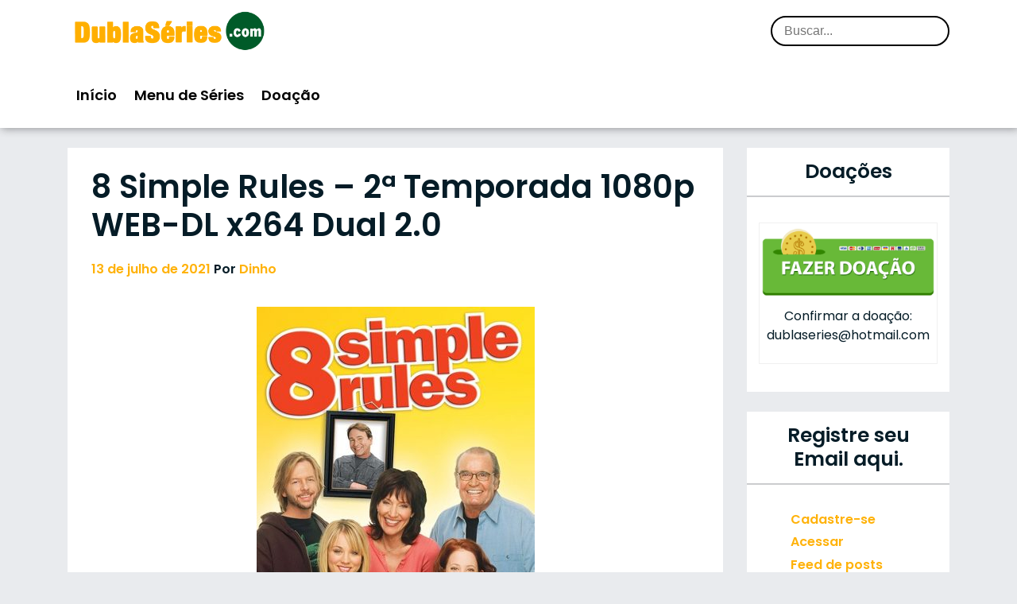

--- FILE ---
content_type: text/html; charset=UTF-8
request_url: https://dublaseries.com/2021/07/13/8-simple-rules-2a-temporada-1080p-web-dl-x264-dual-2-0/
body_size: 14732
content:
<!doctype html>
<html lang="pt-BR">
<head>
	<meta charset="UTF-8"/>
	<meta name="viewport" content="width=device-width, initial-scale=1, shrink-to-fit=no"/>
	<link rel="profile" href="https://gmpg.org/xfn/11"/>
	<meta name='robots' content='index, follow, max-image-preview:large, max-snippet:-1, max-video-preview:-1' />

	<!-- This site is optimized with the Yoast SEO plugin v26.4 - https://yoast.com/wordpress/plugins/seo/ -->
	<title>8 Simple Rules – 2ª Temporada 1080p WEB-DL x264 Dual 2.0 - DublaSéries</title>
	<link rel="canonical" href="https://dublaseries.com/2021/07/13/8-simple-rules-2a-temporada-1080p-web-dl-x264-dual-2-0/" />
	<meta property="og:locale" content="pt_BR" />
	<meta property="og:type" content="article" />
	<meta property="og:title" content="8 Simple Rules – 2ª Temporada 1080p WEB-DL x264 Dual 2.0 - DublaSéries" />
	<meta property="og:description" content="O que acontece com um pai amoroso e racional quando suas filhas queridas e maleáveis se transformam em adolescentes incompreensíveis e desafiadas por hormônios? Se..." />
	<meta property="og:url" content="https://dublaseries.com/2021/07/13/8-simple-rules-2a-temporada-1080p-web-dl-x264-dual-2-0/" />
	<meta property="og:site_name" content="DublaSéries" />
	<meta property="article:published_time" content="2021-07-13T15:55:16+00:00" />
	<meta property="article:modified_time" content="2025-04-29T16:26:28+00:00" />
	<meta property="og:image" content="https://dublaseries.com/wp-content/uploads/2021/07/8-Simple-Rules-S02-e1626191658807.jpg" />
	<meta property="og:image:width" content="350" />
	<meta property="og:image:height" content="515" />
	<meta property="og:image:type" content="image/jpeg" />
	<meta name="author" content="Dinho" />
	<meta name="twitter:card" content="summary_large_image" />
	<meta name="twitter:label1" content="Escrito por" />
	<meta name="twitter:data1" content="Dinho" />
	<meta name="twitter:label2" content="Est. tempo de leitura" />
	<meta name="twitter:data2" content="3 minutos" />
	<script type="application/ld+json" class="yoast-schema-graph">{"@context":"https://schema.org","@graph":[{"@type":"Article","@id":"https://dublaseries.com/2021/07/13/8-simple-rules-2a-temporada-1080p-web-dl-x264-dual-2-0/#article","isPartOf":{"@id":"https://dublaseries.com/2021/07/13/8-simple-rules-2a-temporada-1080p-web-dl-x264-dual-2-0/"},"author":{"name":"Dinho","@id":"https://dublaseries.com/#/schema/person/369554d2b438cc7788e11760e931d0d7"},"headline":"8 Simple Rules – 2ª Temporada 1080p WEB-DL x264 Dual 2.0","datePublished":"2021-07-13T15:55:16+00:00","dateModified":"2025-04-29T16:26:28+00:00","mainEntityOfPage":{"@id":"https://dublaseries.com/2021/07/13/8-simple-rules-2a-temporada-1080p-web-dl-x264-dual-2-0/"},"wordCount":286,"commentCount":2,"publisher":{"@id":"https://dublaseries.com/#organization"},"image":{"@id":"https://dublaseries.com/2021/07/13/8-simple-rules-2a-temporada-1080p-web-dl-x264-dual-2-0/#primaryimage"},"thumbnailUrl":"https://dublaseries.com/wp-content/uploads/2021/07/8-Simple-Rules-S02-e1626191658807.jpg","keywords":["8 Simple Rules"],"articleSection":["8 Simple Rules"],"inLanguage":"pt-BR","potentialAction":[{"@type":"CommentAction","name":"Comment","target":["https://dublaseries.com/2021/07/13/8-simple-rules-2a-temporada-1080p-web-dl-x264-dual-2-0/#respond"]}]},{"@type":"WebPage","@id":"https://dublaseries.com/2021/07/13/8-simple-rules-2a-temporada-1080p-web-dl-x264-dual-2-0/","url":"https://dublaseries.com/2021/07/13/8-simple-rules-2a-temporada-1080p-web-dl-x264-dual-2-0/","name":"8 Simple Rules – 2ª Temporada 1080p WEB-DL x264 Dual 2.0 - DublaSéries","isPartOf":{"@id":"https://dublaseries.com/#website"},"primaryImageOfPage":{"@id":"https://dublaseries.com/2021/07/13/8-simple-rules-2a-temporada-1080p-web-dl-x264-dual-2-0/#primaryimage"},"image":{"@id":"https://dublaseries.com/2021/07/13/8-simple-rules-2a-temporada-1080p-web-dl-x264-dual-2-0/#primaryimage"},"thumbnailUrl":"https://dublaseries.com/wp-content/uploads/2021/07/8-Simple-Rules-S02-e1626191658807.jpg","datePublished":"2021-07-13T15:55:16+00:00","dateModified":"2025-04-29T16:26:28+00:00","breadcrumb":{"@id":"https://dublaseries.com/2021/07/13/8-simple-rules-2a-temporada-1080p-web-dl-x264-dual-2-0/#breadcrumb"},"inLanguage":"pt-BR","potentialAction":[{"@type":"ReadAction","target":["https://dublaseries.com/2021/07/13/8-simple-rules-2a-temporada-1080p-web-dl-x264-dual-2-0/"]}]},{"@type":"ImageObject","inLanguage":"pt-BR","@id":"https://dublaseries.com/2021/07/13/8-simple-rules-2a-temporada-1080p-web-dl-x264-dual-2-0/#primaryimage","url":"https://dublaseries.com/wp-content/uploads/2021/07/8-Simple-Rules-S02-e1626191658807.jpg","contentUrl":"https://dublaseries.com/wp-content/uploads/2021/07/8-Simple-Rules-S02-e1626191658807.jpg","width":350,"height":515},{"@type":"BreadcrumbList","@id":"https://dublaseries.com/2021/07/13/8-simple-rules-2a-temporada-1080p-web-dl-x264-dual-2-0/#breadcrumb","itemListElement":[{"@type":"ListItem","position":1,"name":"Home","item":"https://dublaseries.com/"},{"@type":"ListItem","position":2,"name":"8 Simple Rules – 2ª Temporada 1080p WEB-DL x264 Dual 2.0"}]},{"@type":"WebSite","@id":"https://dublaseries.com/#website","url":"https://dublaseries.com/","name":"DublaSéries","description":"Séries Dual áudio com qualidade","publisher":{"@id":"https://dublaseries.com/#organization"},"potentialAction":[{"@type":"SearchAction","target":{"@type":"EntryPoint","urlTemplate":"https://dublaseries.com/?s={search_term_string}"},"query-input":{"@type":"PropertyValueSpecification","valueRequired":true,"valueName":"search_term_string"}}],"inLanguage":"pt-BR"},{"@type":"Organization","@id":"https://dublaseries.com/#organization","name":"DublaSéries","url":"https://dublaseries.com/","logo":{"@type":"ImageObject","inLanguage":"pt-BR","@id":"https://dublaseries.com/#/schema/logo/image/","url":"https://dublaseries.com/wp-content/uploads/2024/02/DSCOM.png","contentUrl":"https://dublaseries.com/wp-content/uploads/2024/02/DSCOM.png","width":872,"height":199,"caption":"DublaSéries"},"image":{"@id":"https://dublaseries.com/#/schema/logo/image/"}},{"@type":"Person","@id":"https://dublaseries.com/#/schema/person/369554d2b438cc7788e11760e931d0d7","name":"Dinho","image":{"@type":"ImageObject","inLanguage":"pt-BR","@id":"https://dublaseries.com/#/schema/person/image/","url":"https://secure.gravatar.com/avatar/a10895b5c7b5161443766448ef6d10a70978757cc2c8835b95ef97a1c7a9dd72?s=96&d=mm&r=g","contentUrl":"https://secure.gravatar.com/avatar/a10895b5c7b5161443766448ef6d10a70978757cc2c8835b95ef97a1c7a9dd72?s=96&d=mm&r=g","caption":"Dinho"},"url":"https://dublaseries.com/author/dinho/"}]}</script>
	<!-- / Yoast SEO plugin. -->


<link rel='dns-prefetch' href='//www.googletagmanager.com' />
<link rel='dns-prefetch' href='//pagead2.googlesyndication.com' />
<link rel="alternate" type="application/rss+xml" title="Feed para DublaSéries &raquo;" href="https://dublaseries.com/feed/" />
<link rel="alternate" type="application/rss+xml" title="Feed de comentários para DublaSéries &raquo;" href="https://dublaseries.com/comments/feed/" />
<link rel="alternate" type="application/rss+xml" title="Feed de comentários para DublaSéries &raquo; 8 Simple Rules – 2ª Temporada 1080p WEB-DL x264 Dual 2.0" href="https://dublaseries.com/2021/07/13/8-simple-rules-2a-temporada-1080p-web-dl-x264-dual-2-0/feed/" />
<link rel="alternate" title="oEmbed (JSON)" type="application/json+oembed" href="https://dublaseries.com/wp-json/oembed/1.0/embed?url=https%3A%2F%2Fdublaseries.com%2F2021%2F07%2F13%2F8-simple-rules-2a-temporada-1080p-web-dl-x264-dual-2-0%2F" />
<link rel="alternate" title="oEmbed (XML)" type="text/xml+oembed" href="https://dublaseries.com/wp-json/oembed/1.0/embed?url=https%3A%2F%2Fdublaseries.com%2F2021%2F07%2F13%2F8-simple-rules-2a-temporada-1080p-web-dl-x264-dual-2-0%2F&#038;format=xml" />
<style id='wp-img-auto-sizes-contain-inline-css' type='text/css'>
img:is([sizes=auto i],[sizes^="auto," i]){contain-intrinsic-size:3000px 1500px}
/*# sourceURL=wp-img-auto-sizes-contain-inline-css */
</style>
<style id='wp-emoji-styles-inline-css' type='text/css'>

	img.wp-smiley, img.emoji {
		display: inline !important;
		border: none !important;
		box-shadow: none !important;
		height: 1em !important;
		width: 1em !important;
		margin: 0 0.07em !important;
		vertical-align: -0.1em !important;
		background: none !important;
		padding: 0 !important;
	}
/*# sourceURL=wp-emoji-styles-inline-css */
</style>
<style id='wp-block-library-inline-css' type='text/css'>
:root{--wp-block-synced-color:#7a00df;--wp-block-synced-color--rgb:122,0,223;--wp-bound-block-color:var(--wp-block-synced-color);--wp-editor-canvas-background:#ddd;--wp-admin-theme-color:#007cba;--wp-admin-theme-color--rgb:0,124,186;--wp-admin-theme-color-darker-10:#006ba1;--wp-admin-theme-color-darker-10--rgb:0,107,160.5;--wp-admin-theme-color-darker-20:#005a87;--wp-admin-theme-color-darker-20--rgb:0,90,135;--wp-admin-border-width-focus:2px}@media (min-resolution:192dpi){:root{--wp-admin-border-width-focus:1.5px}}.wp-element-button{cursor:pointer}:root .has-very-light-gray-background-color{background-color:#eee}:root .has-very-dark-gray-background-color{background-color:#313131}:root .has-very-light-gray-color{color:#eee}:root .has-very-dark-gray-color{color:#313131}:root .has-vivid-green-cyan-to-vivid-cyan-blue-gradient-background{background:linear-gradient(135deg,#00d084,#0693e3)}:root .has-purple-crush-gradient-background{background:linear-gradient(135deg,#34e2e4,#4721fb 50%,#ab1dfe)}:root .has-hazy-dawn-gradient-background{background:linear-gradient(135deg,#faaca8,#dad0ec)}:root .has-subdued-olive-gradient-background{background:linear-gradient(135deg,#fafae1,#67a671)}:root .has-atomic-cream-gradient-background{background:linear-gradient(135deg,#fdd79a,#004a59)}:root .has-nightshade-gradient-background{background:linear-gradient(135deg,#330968,#31cdcf)}:root .has-midnight-gradient-background{background:linear-gradient(135deg,#020381,#2874fc)}:root{--wp--preset--font-size--normal:16px;--wp--preset--font-size--huge:42px}.has-regular-font-size{font-size:1em}.has-larger-font-size{font-size:2.625em}.has-normal-font-size{font-size:var(--wp--preset--font-size--normal)}.has-huge-font-size{font-size:var(--wp--preset--font-size--huge)}.has-text-align-center{text-align:center}.has-text-align-left{text-align:left}.has-text-align-right{text-align:right}.has-fit-text{white-space:nowrap!important}#end-resizable-editor-section{display:none}.aligncenter{clear:both}.items-justified-left{justify-content:flex-start}.items-justified-center{justify-content:center}.items-justified-right{justify-content:flex-end}.items-justified-space-between{justify-content:space-between}.screen-reader-text{border:0;clip-path:inset(50%);height:1px;margin:-1px;overflow:hidden;padding:0;position:absolute;width:1px;word-wrap:normal!important}.screen-reader-text:focus{background-color:#ddd;clip-path:none;color:#444;display:block;font-size:1em;height:auto;left:5px;line-height:normal;padding:15px 23px 14px;text-decoration:none;top:5px;width:auto;z-index:100000}html :where(.has-border-color){border-style:solid}html :where([style*=border-top-color]){border-top-style:solid}html :where([style*=border-right-color]){border-right-style:solid}html :where([style*=border-bottom-color]){border-bottom-style:solid}html :where([style*=border-left-color]){border-left-style:solid}html :where([style*=border-width]){border-style:solid}html :where([style*=border-top-width]){border-top-style:solid}html :where([style*=border-right-width]){border-right-style:solid}html :where([style*=border-bottom-width]){border-bottom-style:solid}html :where([style*=border-left-width]){border-left-style:solid}html :where(img[class*=wp-image-]){height:auto;max-width:100%}:where(figure){margin:0 0 1em}html :where(.is-position-sticky){--wp-admin--admin-bar--position-offset:var(--wp-admin--admin-bar--height,0px)}@media screen and (max-width:600px){html :where(.is-position-sticky){--wp-admin--admin-bar--position-offset:0px}}

/*# sourceURL=wp-block-library-inline-css */
</style><style id='global-styles-inline-css' type='text/css'>
:root{--wp--preset--aspect-ratio--square: 1;--wp--preset--aspect-ratio--4-3: 4/3;--wp--preset--aspect-ratio--3-4: 3/4;--wp--preset--aspect-ratio--3-2: 3/2;--wp--preset--aspect-ratio--2-3: 2/3;--wp--preset--aspect-ratio--16-9: 16/9;--wp--preset--aspect-ratio--9-16: 9/16;--wp--preset--color--black: #000000;--wp--preset--color--cyan-bluish-gray: #abb8c3;--wp--preset--color--white: #ffffff;--wp--preset--color--pale-pink: #f78da7;--wp--preset--color--vivid-red: #cf2e2e;--wp--preset--color--luminous-vivid-orange: #ff6900;--wp--preset--color--luminous-vivid-amber: #fcb900;--wp--preset--color--light-green-cyan: #7bdcb5;--wp--preset--color--vivid-green-cyan: #00d084;--wp--preset--color--pale-cyan-blue: #8ed1fc;--wp--preset--color--vivid-cyan-blue: #0693e3;--wp--preset--color--vivid-purple: #9b51e0;--wp--preset--gradient--vivid-cyan-blue-to-vivid-purple: linear-gradient(135deg,rgb(6,147,227) 0%,rgb(155,81,224) 100%);--wp--preset--gradient--light-green-cyan-to-vivid-green-cyan: linear-gradient(135deg,rgb(122,220,180) 0%,rgb(0,208,130) 100%);--wp--preset--gradient--luminous-vivid-amber-to-luminous-vivid-orange: linear-gradient(135deg,rgb(252,185,0) 0%,rgb(255,105,0) 100%);--wp--preset--gradient--luminous-vivid-orange-to-vivid-red: linear-gradient(135deg,rgb(255,105,0) 0%,rgb(207,46,46) 100%);--wp--preset--gradient--very-light-gray-to-cyan-bluish-gray: linear-gradient(135deg,rgb(238,238,238) 0%,rgb(169,184,195) 100%);--wp--preset--gradient--cool-to-warm-spectrum: linear-gradient(135deg,rgb(74,234,220) 0%,rgb(151,120,209) 20%,rgb(207,42,186) 40%,rgb(238,44,130) 60%,rgb(251,105,98) 80%,rgb(254,248,76) 100%);--wp--preset--gradient--blush-light-purple: linear-gradient(135deg,rgb(255,206,236) 0%,rgb(152,150,240) 100%);--wp--preset--gradient--blush-bordeaux: linear-gradient(135deg,rgb(254,205,165) 0%,rgb(254,45,45) 50%,rgb(107,0,62) 100%);--wp--preset--gradient--luminous-dusk: linear-gradient(135deg,rgb(255,203,112) 0%,rgb(199,81,192) 50%,rgb(65,88,208) 100%);--wp--preset--gradient--pale-ocean: linear-gradient(135deg,rgb(255,245,203) 0%,rgb(182,227,212) 50%,rgb(51,167,181) 100%);--wp--preset--gradient--electric-grass: linear-gradient(135deg,rgb(202,248,128) 0%,rgb(113,206,126) 100%);--wp--preset--gradient--midnight: linear-gradient(135deg,rgb(2,3,129) 0%,rgb(40,116,252) 100%);--wp--preset--font-size--small: 13px;--wp--preset--font-size--medium: 20px;--wp--preset--font-size--large: 36px;--wp--preset--font-size--x-large: 42px;--wp--preset--spacing--20: 0.44rem;--wp--preset--spacing--30: 0.67rem;--wp--preset--spacing--40: 1rem;--wp--preset--spacing--50: 1.5rem;--wp--preset--spacing--60: 2.25rem;--wp--preset--spacing--70: 3.38rem;--wp--preset--spacing--80: 5.06rem;--wp--preset--shadow--natural: 6px 6px 9px rgba(0, 0, 0, 0.2);--wp--preset--shadow--deep: 12px 12px 50px rgba(0, 0, 0, 0.4);--wp--preset--shadow--sharp: 6px 6px 0px rgba(0, 0, 0, 0.2);--wp--preset--shadow--outlined: 6px 6px 0px -3px rgb(255, 255, 255), 6px 6px rgb(0, 0, 0);--wp--preset--shadow--crisp: 6px 6px 0px rgb(0, 0, 0);}:where(.is-layout-flex){gap: 0.5em;}:where(.is-layout-grid){gap: 0.5em;}body .is-layout-flex{display: flex;}.is-layout-flex{flex-wrap: wrap;align-items: center;}.is-layout-flex > :is(*, div){margin: 0;}body .is-layout-grid{display: grid;}.is-layout-grid > :is(*, div){margin: 0;}:where(.wp-block-columns.is-layout-flex){gap: 2em;}:where(.wp-block-columns.is-layout-grid){gap: 2em;}:where(.wp-block-post-template.is-layout-flex){gap: 1.25em;}:where(.wp-block-post-template.is-layout-grid){gap: 1.25em;}.has-black-color{color: var(--wp--preset--color--black) !important;}.has-cyan-bluish-gray-color{color: var(--wp--preset--color--cyan-bluish-gray) !important;}.has-white-color{color: var(--wp--preset--color--white) !important;}.has-pale-pink-color{color: var(--wp--preset--color--pale-pink) !important;}.has-vivid-red-color{color: var(--wp--preset--color--vivid-red) !important;}.has-luminous-vivid-orange-color{color: var(--wp--preset--color--luminous-vivid-orange) !important;}.has-luminous-vivid-amber-color{color: var(--wp--preset--color--luminous-vivid-amber) !important;}.has-light-green-cyan-color{color: var(--wp--preset--color--light-green-cyan) !important;}.has-vivid-green-cyan-color{color: var(--wp--preset--color--vivid-green-cyan) !important;}.has-pale-cyan-blue-color{color: var(--wp--preset--color--pale-cyan-blue) !important;}.has-vivid-cyan-blue-color{color: var(--wp--preset--color--vivid-cyan-blue) !important;}.has-vivid-purple-color{color: var(--wp--preset--color--vivid-purple) !important;}.has-black-background-color{background-color: var(--wp--preset--color--black) !important;}.has-cyan-bluish-gray-background-color{background-color: var(--wp--preset--color--cyan-bluish-gray) !important;}.has-white-background-color{background-color: var(--wp--preset--color--white) !important;}.has-pale-pink-background-color{background-color: var(--wp--preset--color--pale-pink) !important;}.has-vivid-red-background-color{background-color: var(--wp--preset--color--vivid-red) !important;}.has-luminous-vivid-orange-background-color{background-color: var(--wp--preset--color--luminous-vivid-orange) !important;}.has-luminous-vivid-amber-background-color{background-color: var(--wp--preset--color--luminous-vivid-amber) !important;}.has-light-green-cyan-background-color{background-color: var(--wp--preset--color--light-green-cyan) !important;}.has-vivid-green-cyan-background-color{background-color: var(--wp--preset--color--vivid-green-cyan) !important;}.has-pale-cyan-blue-background-color{background-color: var(--wp--preset--color--pale-cyan-blue) !important;}.has-vivid-cyan-blue-background-color{background-color: var(--wp--preset--color--vivid-cyan-blue) !important;}.has-vivid-purple-background-color{background-color: var(--wp--preset--color--vivid-purple) !important;}.has-black-border-color{border-color: var(--wp--preset--color--black) !important;}.has-cyan-bluish-gray-border-color{border-color: var(--wp--preset--color--cyan-bluish-gray) !important;}.has-white-border-color{border-color: var(--wp--preset--color--white) !important;}.has-pale-pink-border-color{border-color: var(--wp--preset--color--pale-pink) !important;}.has-vivid-red-border-color{border-color: var(--wp--preset--color--vivid-red) !important;}.has-luminous-vivid-orange-border-color{border-color: var(--wp--preset--color--luminous-vivid-orange) !important;}.has-luminous-vivid-amber-border-color{border-color: var(--wp--preset--color--luminous-vivid-amber) !important;}.has-light-green-cyan-border-color{border-color: var(--wp--preset--color--light-green-cyan) !important;}.has-vivid-green-cyan-border-color{border-color: var(--wp--preset--color--vivid-green-cyan) !important;}.has-pale-cyan-blue-border-color{border-color: var(--wp--preset--color--pale-cyan-blue) !important;}.has-vivid-cyan-blue-border-color{border-color: var(--wp--preset--color--vivid-cyan-blue) !important;}.has-vivid-purple-border-color{border-color: var(--wp--preset--color--vivid-purple) !important;}.has-vivid-cyan-blue-to-vivid-purple-gradient-background{background: var(--wp--preset--gradient--vivid-cyan-blue-to-vivid-purple) !important;}.has-light-green-cyan-to-vivid-green-cyan-gradient-background{background: var(--wp--preset--gradient--light-green-cyan-to-vivid-green-cyan) !important;}.has-luminous-vivid-amber-to-luminous-vivid-orange-gradient-background{background: var(--wp--preset--gradient--luminous-vivid-amber-to-luminous-vivid-orange) !important;}.has-luminous-vivid-orange-to-vivid-red-gradient-background{background: var(--wp--preset--gradient--luminous-vivid-orange-to-vivid-red) !important;}.has-very-light-gray-to-cyan-bluish-gray-gradient-background{background: var(--wp--preset--gradient--very-light-gray-to-cyan-bluish-gray) !important;}.has-cool-to-warm-spectrum-gradient-background{background: var(--wp--preset--gradient--cool-to-warm-spectrum) !important;}.has-blush-light-purple-gradient-background{background: var(--wp--preset--gradient--blush-light-purple) !important;}.has-blush-bordeaux-gradient-background{background: var(--wp--preset--gradient--blush-bordeaux) !important;}.has-luminous-dusk-gradient-background{background: var(--wp--preset--gradient--luminous-dusk) !important;}.has-pale-ocean-gradient-background{background: var(--wp--preset--gradient--pale-ocean) !important;}.has-electric-grass-gradient-background{background: var(--wp--preset--gradient--electric-grass) !important;}.has-midnight-gradient-background{background: var(--wp--preset--gradient--midnight) !important;}.has-small-font-size{font-size: var(--wp--preset--font-size--small) !important;}.has-medium-font-size{font-size: var(--wp--preset--font-size--medium) !important;}.has-large-font-size{font-size: var(--wp--preset--font-size--large) !important;}.has-x-large-font-size{font-size: var(--wp--preset--font-size--x-large) !important;}
/*# sourceURL=global-styles-inline-css */
</style>

<style id='classic-theme-styles-inline-css' type='text/css'>
/*! This file is auto-generated */
.wp-block-button__link{color:#fff;background-color:#32373c;border-radius:9999px;box-shadow:none;text-decoration:none;padding:calc(.667em + 2px) calc(1.333em + 2px);font-size:1.125em}.wp-block-file__button{background:#32373c;color:#fff;text-decoration:none}
/*# sourceURL=/wp-includes/css/classic-themes.min.css */
</style>
<link rel='stylesheet' id='dublaseries-grid-css' href='https://dublaseries.com/wp-content/themes/dublaseries/assets/css/bootstrap.min.css?ver=4.3.0' type='text/css' media='' />
<link rel='stylesheet' id='dublaseries-awesome-css' href='https://dublaseries.com/wp-content/themes/dublaseries/assets/css/all.min.css?ver=5.11.2' type='text/css' media='' />
<link rel='stylesheet' id='dublaseries-style-css' href='https://dublaseries.com/wp-content/themes/dublaseries/sass/style.css?ver=1.0.6' type='text/css' media='' />
<script type="text/javascript" src="https://dublaseries.com/wp-includes/js/jquery/jquery.min.js?ver=3.7.1" id="jquery-core-js"></script>
<script type="text/javascript" src="https://dublaseries.com/wp-includes/js/jquery/jquery-migrate.min.js?ver=3.4.1" id="jquery-migrate-js"></script>

<!-- Snippet da etiqueta do Google (gtag.js) adicionado pelo Site Kit -->
<!-- Snippet do Google Análises adicionado pelo Site Kit -->
<script type="text/javascript" src="https://www.googletagmanager.com/gtag/js?id=G-RGGM1V9W9W" id="google_gtagjs-js" async></script>
<script type="text/javascript" id="google_gtagjs-js-after">
/* <![CDATA[ */
window.dataLayer = window.dataLayer || [];function gtag(){dataLayer.push(arguments);}
gtag("set","linker",{"domains":["dublaseries.com"]});
gtag("js", new Date());
gtag("set", "developer_id.dZTNiMT", true);
gtag("config", "G-RGGM1V9W9W");
//# sourceURL=google_gtagjs-js-after
/* ]]> */
</script>
<link rel="https://api.w.org/" href="https://dublaseries.com/wp-json/" /><link rel="alternate" title="JSON" type="application/json" href="https://dublaseries.com/wp-json/wp/v2/posts/583" /><link rel="EditURI" type="application/rsd+xml" title="RSD" href="https://dublaseries.com/xmlrpc.php?rsd" />
<link rel='shortlink' href='https://dublaseries.com/?p=583' />
<meta name="generator" content="Site Kit by Google 1.166.0" /><link rel="pingback" href="https://dublaseries.com/xmlrpc.php">
<!-- Meta-etiquetas do Google AdSense adicionado pelo Site Kit -->
<meta name="google-adsense-platform-account" content="ca-host-pub-2644536267352236">
<meta name="google-adsense-platform-domain" content="sitekit.withgoogle.com">
<!-- Fim das meta-etiquetas do Google AdSense adicionado pelo Site Kit -->

<!-- Código do Google Adsense adicionado pelo Site Kit -->
<script type="text/javascript" async="async" src="https://pagead2.googlesyndication.com/pagead/js/adsbygoogle.js?client=ca-pub-1207622205884409&amp;host=ca-host-pub-2644536267352236" crossorigin="anonymous"></script>

<!-- Fim do código do Google AdSense adicionado pelo Site Kit -->
</head>

<body data-rsssl=1 class="wp-singular post-template-default single single-post postid-583 single-format-standard wp-custom-logo wp-theme-dublaseries">
	<a class="skip-link screen-reader-text" href="#content">Skip to content</a>
<div class="header header-wrapper" id="header">
	<div class="navbar-top container-fluid">
		<div class="navbar-wrap container">
			<div class="navbar-content row align-items-center">
				<div class="logo col-10 col-sm-10 col-md-4 col-lg-3">
					<a href="https://dublaseries.com/" class="custom-logo-link" rel="home"><img width="872" height="199" src="https://dublaseries.com/wp-content/uploads/2024/02/DSCOM.png" class="custom-logo" alt="DublaSéries" decoding="async" fetchpriority="high" srcset="https://dublaseries.com/wp-content/uploads/2024/02/DSCOM.png 872w, https://dublaseries.com/wp-content/uploads/2024/02/DSCOM-300x68.png 300w, https://dublaseries.com/wp-content/uploads/2024/02/DSCOM-768x175.png 768w" sizes="(max-width: 872px) 100vw, 872px" /></a>				</div>
				<div class="search-bar col d-none d-md-block">
					
<form action="https://dublaseries.com/" method="get" id="searchform" role="search">
    <input type="search" name="s" id="s" value="" placeholder="Buscar..." />
</form>				</div>
				<div class="mobile-m col-2">
					<div class="mobile-button">
						<i class="fas fa-bars"></i>
					</div>
				</div>
				<div class="menu-content col-md-9">
					<div class="menu-wrapper"><ul id="menu-menu" class="menu-list"><li id="menu-item-72" class="menu-item menu-item-type-custom menu-item-object-custom menu-item-home menu-item-72"><a href="https://dublaseries.com">Início</a></li>
<li id="menu-item-73" class="menu-item menu-item-type-post_type menu-item-object-page menu-item-73"><a href="https://dublaseries.com/menu-de-series/">Menu de Séries</a></li>
<li id="menu-item-74" class="menu-item menu-item-type-post_type menu-item-object-page menu-item-74"><a href="https://dublaseries.com/doacao/">Doação</a></li>
</ul></div>				</div>
			</div>
		</div>
	</div>
	
                </div>
<div class="-post-content-wrapper container-fluid" id="content">
    <div class="container wrapper-content-post">
        <div class="content-post row">
            <div class="post-content-wrapper col-md-12 col-lg-9">
                
<article id="post-583" class="post-583 post type-post status-publish format-standard has-post-thumbnail hentry category-8-simple-rules category-sem-categoria tag-8-simple-rules" >
	<header class="entry-header">
		<h1 class="entry-title">8 Simple Rules – 2ª Temporada 1080p WEB-DL x264 Dual 2.0</h1>			<div class="entry-meta">
				<span class="posted-on"><a href="https://dublaseries.com/2021/07/13/8-simple-rules-2a-temporada-1080p-web-dl-x264-dual-2-0/" rel="bookmark"><time class="entry-date published" datetime="2021-07-13T12:55:16-03:00">13 de julho de 2021</time><time class="updated" datetime="2025-04-29T13:26:28-03:00">29 de abril de 2025</time></a></span><span class="byline"> Por <span class="author vcard"><a class="url fn n" href="https://dublaseries.com/author/dinho/">Dinho</a></span></span>			</div><!-- .entry-meta -->
			</header><!-- .entry-header -->

	<div class="entry-content">
		<p style="text-align: center"><img decoding="async" class="aligncenter wp-image-588 size-full" src="https://i.imgur.com/jKZyFnI.jpg" alt="" width="350" height="515" /></p>
<p style="text-align: center">O que acontece com um pai amoroso e racional quando suas filhas queridas e maleáveis se transformam em adolescentes incompreensíveis e desafiadas por hormônios? Se ele é Paul Hennessy, ele reage de maneiras que até ele acha loucas. Graças a Deus ele tem um filho de 13 anos que ainda fala sua língua.</p>
<p style="text-align: center"><img decoding="async" class="wp-image-56" src="https://dublaseries.com/wp-content/uploads/2021/07/info.png" alt="" width="638" height="148" /></p>
<p style="text-align: center">Título:8 Simple Rules<br />
Gênero: Comédia<br />
Tempo de Duração: 30 Min<br />
Ano de Lançamento: 2002/2003<br />
Formato: MKV<br />
Áudio: Português | Inglês<br />
Qualidade: WEB-DL<br />
Qualidade de Audio: 10<br />
Qualidade de Vídeo: 10<br />
Tamanho: 400 Mb +ou-<br />
Relese por: <strong><span style="color: #ff0000">PD</span><br />
</strong>Enconde por: <strong><span style="color: #008000">Dinho</span><br />
</strong>Uploader por: <strong><strong><span style="color: #008000">Dinho</span></strong></strong></p>
<div class="links_eps_w col-md-5" style="text-align: center"></div>
<div><img decoding="async" class="alignnone wp-image-55 aligncenter" src="https://dublaseries.com/wp-content/uploads/2021/07/download.png" alt="" width="664" height="152" /></div>
<h1><a href="https://www.superdown.com.br/?src=ads-afiliado-2"><img decoding="async" class="aligncenter" src="https://superdown.com.br/banners/banner3.png?fbclid=IwAR0K1WLiuHZt3tOCpvuSWWQSEeM0CTxkgE7jyHa3u65mqjaanCnvgrmvUc8" alt="" width="492" height="98" /></a></h1>
<h2 style="text-align: center"><span style="color: #0000ff">8 Simple Rules S02 1080p</span></h2>
<h2 style="text-align: center"><span style="color: #008000">Links de Pastas</span></h2>
<h3 style="text-align: center"><a href="https://www.brupload.net/users/dinho00001/65497/8%20Simple%20Rules%20S02">BRUpload</a> <span style="color: #000000"><span style="font-family: verdana, geneva, sans-serif">&#8211; </span></span><a href="http://url.baixarseriesmega.org/redirecionador/1c29de349bb9a385ecc0a9cb948560bf-123895">Uploaded</a></h3>
<h2 style="text-align: center"></h2>
<h2 style="text-align: center"><span style="color: #ff0000">Links Individuais</span><span style="color: #008000"> </span><strong><span style="color: #ff0000">1080p</span></strong></h2>
<p style="text-align: center">Episódio 01: <a href="http://url.baixarseriesmega.org/redirecionador/fee99d96622d821f684a82b0f5dd3716-123895">Mega</a> – <a href="http://url.baixarseriesmega.org/redirecionador/fd7721b92b6c98fd4794c244ea103cc2-123895">PandaFiles</a> – <a href="http://url.baixarseriesmega.org/redirecionador/b3031ed62d9d9a4930c27818e91d1be3-123895">BrFiles</a> – <a href="http://url.baixarseriesmega.org/redirecionador/325fc888c00e38eba65182b814edb4d5-123895">UpToBox</a><br />
Episódio 02: <a href="http://url.baixarseriesmega.org/redirecionador/caf643279865fee9c9db32fa92309541-123895">Mega</a> – <a href="http://url.baixarseriesmega.org/redirecionador/6636366cd52d88031fb9b06558a7efc1-123895">PandaFiles</a> – <a href="http://url.baixarseriesmega.org/redirecionador/db4d8e2ff285ee4e4850e16fd84a6a89-123895">BrFiles</a> – <a href="http://url.baixarseriesmega.org/redirecionador/835c0142ecd18de628de3b1a9296d391-123895">UpToBox</a><br />
Episódio 03: <a href="http://url.baixarseriesmega.org/redirecionador/6d56ad3f1388f4c9f00886c1cf88cc4e-123895">Mega</a> – <a href="http://url.baixarseriesmega.org/redirecionador/3f35836e544e8fbd7f41364a77ac1f05-123895">PandaFiles</a> – <a href="http://url.baixarseriesmega.org/redirecionador/6fc0452f484efc5c17f97dc980749624-123895">BrFiles</a> – <a href="http://url.baixarseriesmega.org/redirecionador/e2632492ed2de73b6d31b6d2cc70ac07-123895">UpToBox</a><br />
Episódio 04: <a href="http://url.baixarseriesmega.org/redirecionador/69107f32e41323db3b11039eba743b6f-123895">Mega</a> – <a href="http://url.baixarseriesmega.org/redirecionador/b10e1598b18118f04cbdc0a7be52cc53-123895">PandaFiles</a> – <a href="http://url.baixarseriesmega.org/redirecionador/0471595d9fb9111a16fe670e4f3bc960-123895">BrFiles</a> – <a href="http://url.baixarseriesmega.org/redirecionador/998c7fbefe1b8c223fc03e28ea95b68b-123895">UpToBox</a><br />
Episódio 05: <a href="http://url.baixarseriesmega.org/redirecionador/2d2bb707273a6020f31e605f4c9fc576-123895">Mega</a> – <a href="http://url.baixarseriesmega.org/redirecionador/1844747a00fd3b8dac17f2df840f5432-123895">PandaFiles</a> – <a href="http://url.baixarseriesmega.org/redirecionador/96bb2b2db0897f8dc9f0dc13dc61f2e4-123895">BrFiles</a> – <a href="http://url.baixarseriesmega.org/redirecionador/e8d63e9f84b4dc4b067b469d5c67d2e9-123895">UpToBox</a><br />
Episódio 06: <a href="http://url.baixarseriesmega.org/redirecionador/fcf6822ded5da929f2071fb1bdc166f6-123895">Mega</a> – <a href="http://url.baixarseriesmega.org/redirecionador/404c5b7fb0abc4fecde89169a4cf49d6-123895">PandaFiles</a> – <a href="http://url.baixarseriesmega.org/redirecionador/bda850c1ca938068d4a8967bb6cda82f-123895">BrFiles</a> – <a href="http://url.baixarseriesmega.org/redirecionador/84d2db835c44cd311c2f9b49a3350db4-123895">UpToBox</a><br />
Episódio 07: <a href="http://url.baixarseriesmega.org/redirecionador/8ccaa79cb1ab297dfb79ebdcd30e35fb-123895">Mega</a> – <a href="http://url.baixarseriesmega.org/redirecionador/1d03bd5e5454666a03bf3e9c9ddaa3ff-123895">PandaFiles</a> – <a href="http://url.baixarseriesmega.org/redirecionador/b814eb93225271d23dd00279e64517b6-123895">BrFiles</a> – <a href="http://url.baixarseriesmega.org/redirecionador/5b18a28244d3f456cd04741a9ccff41a-123895">UpToBox</a><br />
Episódio 08: <a href="http://url.baixarseriesmega.org/redirecionador/f7492002c0d3b02ff381632a7c25ed79-123895">Mega</a> – <a href="http://url.baixarseriesmega.org/redirecionador/637cfa05a2d5ca2f820385b30861bfcb-123895">PandaFiles</a> – <a href="http://url.baixarseriesmega.org/redirecionador/f2d8c35d70dfc202dde87e1839ef8510-123895">BrFiles</a> – <a href="http://url.baixarseriesmega.org/redirecionador/fd72619e533546f72b3521cfa3cf618a-123895">UpToBox</a><br />
Episódio 09: <a href="http://url.baixarseriesmega.org/redirecionador/e8c1b821d281cd16bfa34afc726ce503-123895">Mega</a> – <a href="http://url.baixarseriesmega.org/redirecionador/11df6ca005932eaa94f15dc4a1aba6d3-123895">PandaFiles</a> – <a href="http://url.baixarseriesmega.org/redirecionador/a991e3c32edb6fccc05b8e8b8d609adb-123895">BrFiles</a> – <a href="http://url.baixarseriesmega.org/redirecionador/e6b5077c3f705e52768e018675f81998-123895">UpToBox</a><br />
Episódio 10: <a href="http://url.baixarseriesmega.org/redirecionador/8880d939d866a059c9e8d497e9018aba-123895">Mega</a> – <a href="http://url.baixarseriesmega.org/redirecionador/f27ed57d3745faa6e6c06977c30fc5ca-123895">PandaFiles</a> – <a href="http://url.baixarseriesmega.org/redirecionador/cd67ab37134925aeb7cf2dd08553b1b2-123895">BrFiles</a> – <a href="http://url.baixarseriesmega.org/redirecionador/f788cfcd2f2f43077dac68b9bc88195a-123895">UpToBox</a><br />
Episódio 11: <a href="http://url.baixarseriesmega.org/redirecionador/eb7c37d474795e89fc7f0e3d5931282a-123895">Mega</a> – <a href="http://url.baixarseriesmega.org/redirecionador/52fb2f9f51d7c2c90bbfb153bd526cd1-123895">PandaFiles</a> – <a href="http://url.baixarseriesmega.org/redirecionador/938eb34899c8d1244c375dfd5247b082-123895">BrFiles</a> – <a href="http://url.baixarseriesmega.org/redirecionador/31627173723988076dc58f7b341dafee-123895">UpToBox</a><br />
Episódio 12: <a href="http://url.baixarseriesmega.org/redirecionador/9585c8bef890182ead87ecc7aa66b150-123895">Mega</a> – <a href="http://url.baixarseriesmega.org/redirecionador/8597954cdd48cbc740e3991cc10f2caf-123895">PandaFiles</a> – <a href="http://url.baixarseriesmega.org/redirecionador/0f7a159dd1acbd76c8a058276a39a48f-123895">BrFiles</a> – <a href="http://url.baixarseriesmega.org/redirecionador/9966a6dee463dfd995ae729a051f6480-123895">UpToBox</a><br />
Episódio 13: <a href="http://url.baixarseriesmega.org/redirecionador/27c631e5755876cfe86be5797a6326f8-123895">Mega</a> – <a href="http://url.baixarseriesmega.org/redirecionador/a67750d5133c137b0e27797cbedb81eb-123895">PandaFiles</a> – <a href="http://url.baixarseriesmega.org/redirecionador/8796ad645bc603b7f8a649f14fed9d6e-123895">BrFiles</a> – <a href="http://url.baixarseriesmega.org/redirecionador/1e74e3c209bea9d614c4869fcdc181ba-123895">UpToBox</a><br />
Episódio 14: <a href="http://url.baixarseriesmega.org/redirecionador/7d65ce388b4214fb523d4b421f051878-123895">Mega</a> – <a href="http://url.baixarseriesmega.org/redirecionador/c2109b443e70019c7941efb2921596b0-123895">PandaFiles</a> – <a href="http://url.baixarseriesmega.org/redirecionador/1de1f385a3198bb104cbc7e145a785be-123895">BrFiles</a> – <a href="http://url.baixarseriesmega.org/redirecionador/6bded48c27bad76b9058c74428d8ecc7-123895">UpToBox</a><br />
Episódio 15: <a href="http://url.baixarseriesmega.org/redirecionador/177c554154b3a7df6127d5cc7e02e1ed-123895">Mega</a> – <a href="http://url.baixarseriesmega.org/redirecionador/ca531cf55c340c82493b0553cc5a2636-123895">PandaFiles</a> – <a href="http://url.baixarseriesmega.org/redirecionador/d2b2c1c49bec0d6049935ef720d9abee-123895">BrFiles</a> – <a href="http://url.baixarseriesmega.org/redirecionador/d200bdbae7f906aeee26e6ed4708bbd2-123895">UpToBox</a><br />
Episódio 16: <a href="http://url.baixarseriesmega.org/redirecionador/ecfb48dd69924644680067a92b840720-123895">Mega</a> – <a href="http://url.baixarseriesmega.org/redirecionador/3d622c442d5ca505bc5fbddd6a5a5c78-123895">PandaFiles</a> – <a href="http://url.baixarseriesmega.org/redirecionador/a5cf0abfa4a30135563ebd2eca98f972-123895">BrFiles</a> – <a href="http://url.baixarseriesmega.org/redirecionador/e0382f9830c4ea6442d66d91ade505c2-123895">UpToBox</a><br />
Episódio 17: <a href="http://url.baixarseriesmega.org/redirecionador/c687a20486472eae31733091de09f21a-123895">Mega</a> – <a href="http://url.baixarseriesmega.org/redirecionador/18e9e1ab617ad80afec55cb0beae8470-123895">PandaFiles</a> – <a href="http://url.baixarseriesmega.org/redirecionador/653b2634284fcf37e4d9093310bc86f8-123895">BrFiles</a> – <a href="http://url.baixarseriesmega.org/redirecionador/a98e65c06a0d5f27d145633e73727559-123895">UpToBox</a><br />
Episódio 18: <a href="http://url.baixarseriesmega.org/redirecionador/4105ae3463d2f9ad7f65a95a8699c106-123895">Mega</a> – <a href="http://url.baixarseriesmega.org/redirecionador/9b1a164a607e506e0233c8c3a2b5cf89-123895">PandaFiles</a> – <a href="http://url.baixarseriesmega.org/redirecionador/1248bba11a76da06ee0f9d810442b2e0-123895">BrFiles</a> – <a href="http://url.baixarseriesmega.org/redirecionador/355b2dcbfaa21fef46620e4001a7988c-123895">UpToBox</a><br />
Episódio 19: <a href="http://url.baixarseriesmega.org/redirecionador/1052c444e8816a215315f7f59b196fb0-123895">Mega</a> – <a href="http://url.baixarseriesmega.org/redirecionador/58b741515b5e5c6bf23446e50a7272bc-123895">PandaFiles</a> – <a href="http://url.baixarseriesmega.org/redirecionador/643c6ccec4aa6c12478c28d3868e0d3b-123895">BrFiles</a> – <a href="http://url.baixarseriesmega.org/redirecionador/ee63daa6b3c5ab9949ae175ca33ca4e1-123895">UpToBox</a><br />
Episódio 20: <a href="http://url.baixarseriesmega.org/redirecionador/389ad99642826680200eb85bcf56e6fb-123895">Mega</a> – <a href="http://url.baixarseriesmega.org/redirecionador/2d300facf46805a871d5e40bc56db373-123895">PandaFiles</a> – <a href="http://url.baixarseriesmega.org/redirecionador/2f83075ee0426cfc724cccf34a65e8b9-123895">BrFiles</a> – <a href="http://url.baixarseriesmega.org/redirecionador/105ab1c54aaaa61cf72bd48a05fe05cb-123895">UpToBox</a><br />
Episódio 21: <a href="http://url.baixarseriesmega.org/redirecionador/d62b907ff86d442fb84e0ca5be167f77-123895">Mega</a> – <a href="http://url.baixarseriesmega.org/redirecionador/d474ad6e5fac60750daae2dea6a6718a-123895">PandaFiles</a> – <a href="http://url.baixarseriesmega.org/redirecionador/bef899db8c53a770bc087f8ded5a7b3b-123895">BrFiles</a> – <a href="http://url.baixarseriesmega.org/redirecionador/ffaa9da272ba563843c4960889abb903-123895">UpToBox</a><br />
Episódio 22: <a href="http://url.baixarseriesmega.org/redirecionador/71a89ebbd85491b06dfa5189f94de7f1-123895">Mega</a> – <a href="http://url.baixarseriesmega.org/redirecionador/0a05f20a911074ed6c268840a9d54666-123895">PandaFiles</a> – <a href="http://url.baixarseriesmega.org/redirecionador/78ef3cc8c307727e5aa59458e3a5109e-123895">BrFiles</a> – <a href="http://url.baixarseriesmega.org/redirecionador/92c3799e7b8fb1a98c89adcab5f2219f-123895">UpToBox</a><br />
Episódio 23: <a href="http://url.baixarseriesmega.org/redirecionador/f1f5f0439a024f04bd7ac5087f110329-123895">Mega</a> – <a href="http://url.baixarseriesmega.org/redirecionador/4d3ae4dd3e507aa5907185dca050252a-123895">PandaFiles</a> – <a href="http://url.baixarseriesmega.org/redirecionador/185bea88212de6d836c813a8bfbfc5af-123895">BrFiles</a> – <a href="http://url.baixarseriesmega.org/redirecionador/1cf5b520a7f6656c93015e6aacad8cc6-123895">UpToBox</a><br />
Episódio 24: <a href="http://url.baixarseriesmega.org/redirecionador/9993fa29a9c372045b7cbd87e2c946dd-123895">Mega</a> – <a href="http://url.baixarseriesmega.org/redirecionador/b403a9e76c8684ae9a9519b95f4cfa2b-123895">PandaFiles</a> – <a href="http://url.baixarseriesmega.org/redirecionador/9eb80dd347abc524a411133480b142ce-123895">BrFiles</a> – <a href="http://url.baixarseriesmega.org/redirecionador/6db8c605c35b4b0ef646cfc754e3aa29-123895">UpToBox</a></p>
<div>
<div>
<div>
<p style="text-align: center"><span style="color: #008000">=========================================================</span></p>
<h4 style="text-align: center"></h4>
<h4 style="text-align: center"><strong><span style="color: #0000ff">Compre uma conta e me ajude</span></strong></h4>
<p><a title="BRFiles - Armazenamento na nuvem e backup de arquivos" href="http://brfiles.com/planos/?ref=5557"><img decoding="async" class="aligncenter" title="BRFiles - Armazenamento na nuvem e backup de arquivos" src="https://brfiles.com/static/pub/468p60_1.gif" alt="BRFiles - Armazenamento na nuvem e backup de arquivos" width="468" height="60" /></a><br />
<a href="http://www.brupload.net/"><img decoding="async" class="aligncenter" src="https://www.brupload.net/images/brupload-468-x-60-v2.gif" /></a></p>
<div style="text-align: center">
<a href="http://ul.to/ref/9929250"><img decoding="async" src="https://uploaded.net/img/public/234x60.jpg" alt="uploaded" /></a></p>
<div style="text-align: center">
<div style="text-align: center">
<h4><span style="color: #000080"><strong>Quer baixar mais Rápido?</strong></span></h4>
</div>
<div>
<div style="text-align: center">
<div>
<h4><span style="color: #ff0000"><strong>Assine uma das contas e ajude o site Dublaséries!!!</strong></span></h4>
</div>
<div>
<a href="https://www.superdown.com.br/?src=ads_dstv - dublaseries.tv"><img decoding="async" class="alignnone size-full" src="https://superdown.com.br/banners/banner3.png?fbclid=IwAR0K1WLiuHZt3tOCpvuSWWQSEeM0CTxkgE7jyHa3u65mqjaanCnvgrmvUc8" width="492" height="98" /></a>
</div>
</div>
</div>
</div>
</div>
</div>
</div>
</div>
	</div><!-- .entry-content -->

	
	<footer class="entry-footer">
		<a href="https://dublaseries.com/category/8-simple-rules/" rel="category tag">8 Simple Rules</a> <a href="https://dublaseries.com/category/sem-categoria/" rel="category tag">Sem categoria</a><a href="https://dublaseries.com/tag/8-simple-rules/" rel="tag">8 Simple Rules</a>	</footer><!-- .entry-footer -->
	
	<div class="share-post container-fluid d-flex align-items-center">
    <span class="share-text">
        Compartilhe:    </span>
    <ul class="wrapper-share">
        <li class="item-social">
            <a href="https://www.facebook.com/sharer/sharer.php?u=https%3A%2F%2Fdublaseries.com%2F2021%2F07%2F13%2F8-simple-rules-2a-temporada-1080p-web-dl-x264-dual-2-0%2F" target="_blank" class="facebook">
                <i class="fab fa-facebook-f"></i>
            </a>
        </li>
        <li class="item-social">
            <a href="https://twitter.com/share?url=https%3A%2F%2Fdublaseries.com%2F2021%2F07%2F13%2F8-simple-rules-2a-temporada-1080p-web-dl-x264-dual-2-0%2F" class="twitter" target="_blank">
                <i class="fab fa-twitter"></i>
            </a>
        </li>
        <li class="item-social">
            <a href="https://api.whatsapp.com/send?text=https%3A%2F%2Fdublaseries.com%2F2021%2F07%2F13%2F8-simple-rules-2a-temporada-1080p-web-dl-x264-dual-2-0%2F" class="whatsapp" target="_blank">
                <i class="fab fa-whatsapp"></i>
            </a>
        </li>
    </ul>
</div><div class="declaration-dublaseries">
    <p>
        Dublaséries Não apoia a Pirataria e não faz Rips e Ups visando lucro pessoal e nem para o grupo então você é o único responsável por este arquivo em seu computador.    </p>
    <p class="red">
        PIRATARIA É CRIME E DÁ CADEIA.. DENUNCIE 0800 771 2627    </p>
    <p>
        Gostou?! Quer ter esse projeto em seu Blog ou Site? Então por favor, Não Reupem os Episódios! Leve esses Links, é a melhor forma de Agradecer!    </p>

</div>
<div id="comments" class="comments-area">

			<h2 class="comments-title">
			2 comentários em &ldquo;<span>8 Simple Rules – 2ª Temporada 1080p WEB-DL x264 Dual 2.0</span>&rdquo;		</h2><!-- .comments-title -->

		
		<ol class="comment-list">
					<li id="comment-969" class="comment even thread-even depth-1">
			<article id="div-comment-969" class="comment-body">
				<footer class="comment-meta">
					<div class="comment-author vcard">
						<img alt='' src='https://secure.gravatar.com/avatar/fc5f1ff5b1d6c7e927e79ac5bf11f9e76123e088d777aadab0b789d04daeba11?s=32&#038;d=mm&#038;r=g' srcset='https://secure.gravatar.com/avatar/fc5f1ff5b1d6c7e927e79ac5bf11f9e76123e088d777aadab0b789d04daeba11?s=64&#038;d=mm&#038;r=g 2x' class='avatar avatar-32 photo' height='32' width='32' decoding='async'/>						<b class="fn">Clark</b> <span class="says">disse:</span>					</div><!-- .comment-author -->

					<div class="comment-metadata">
						<a href="https://dublaseries.com/2021/07/13/8-simple-rules-2a-temporada-1080p-web-dl-x264-dual-2-0/#comment-969"><time datetime="2021-10-10T13:47:52-03:00">10 de outubro de 2021 às 13:47</time></a>					</div><!-- .comment-metadata -->

									</footer><!-- .comment-meta -->

				<div class="comment-content">
					<p>Você pretendem postar a terceira temporada?</p>
				</div><!-- .comment-content -->

				<div class="reply"><a rel="nofollow" class="comment-reply-link" href="#comment-969" data-commentid="969" data-postid="583" data-belowelement="div-comment-969" data-respondelement="respond" data-replyto="Responder para Clark" aria-label="Responder para Clark">Responder</a></div>			</article><!-- .comment-body -->
		</li><!-- #comment-## -->
		<li id="comment-1168" class="comment odd alt thread-odd thread-alt depth-1">
			<article id="div-comment-1168" class="comment-body">
				<footer class="comment-meta">
					<div class="comment-author vcard">
						<img alt='' src='https://secure.gravatar.com/avatar/6a29a514c0bd310ca7cf73c6591c9dcb0baca317f3f0ae9ef00d4a513e8809a7?s=32&#038;d=mm&#038;r=g' srcset='https://secure.gravatar.com/avatar/6a29a514c0bd310ca7cf73c6591c9dcb0baca317f3f0ae9ef00d4a513e8809a7?s=64&#038;d=mm&#038;r=g 2x' class='avatar avatar-32 photo' height='32' width='32' decoding='async'/>						<b class="fn">Wesley Silva</b> <span class="says">disse:</span>					</div><!-- .comment-author -->

					<div class="comment-metadata">
						<a href="https://dublaseries.com/2021/07/13/8-simple-rules-2a-temporada-1080p-web-dl-x264-dual-2-0/#comment-1168"><time datetime="2021-10-30T12:28:26-03:00">30 de outubro de 2021 às 12:28</time></a>					</div><!-- .comment-metadata -->

									</footer><!-- .comment-meta -->

				<div class="comment-content">
					<p>Você pretendem postar a terceira temporada?</p>
				</div><!-- .comment-content -->

				<div class="reply"><a rel="nofollow" class="comment-reply-link" href="#comment-1168" data-commentid="1168" data-postid="583" data-belowelement="div-comment-1168" data-respondelement="respond" data-replyto="Responder para Wesley Silva" aria-label="Responder para Wesley Silva">Responder</a></div>			</article><!-- .comment-body -->
		</li><!-- #comment-## -->
		</ol><!-- .comment-list -->

			<div id="respond" class="comment-respond">
		<h3 id="reply-title" class="comment-reply-title">Deixe um comentário <small><a rel="nofollow" id="cancel-comment-reply-link" href="/2021/07/13/8-simple-rules-2a-temporada-1080p-web-dl-x264-dual-2-0/#respond" style="display:none;">Cancelar resposta</a></small></h3><form action="https://dublaseries.com/wp-comments-post.php" method="post" id="commentform" class="comment-form"><p class="comment-notes"><span id="email-notes">O seu endereço de e-mail não será publicado.</span> <span class="required-field-message">Campos obrigatórios são marcados com <span class="required">*</span></span></p><p class="comment-form-comment"><label for="comment">Comentário <span class="required">*</span></label> <textarea id="comment" name="comment" cols="45" rows="8" maxlength="65525" required></textarea></p><p class="comment-form-author"><label for="author">Nome <span class="required">*</span></label> <input id="author" name="author" type="text" value="" size="30" maxlength="245" autocomplete="name" required /></p>
<p class="comment-form-email"><label for="email">E-mail <span class="required">*</span></label> <input id="email" name="email" type="email" value="" size="30" maxlength="100" aria-describedby="email-notes" autocomplete="email" required /></p>
<p class="comment-form-url"><label for="url">Site</label> <input id="url" name="url" type="url" value="" size="30" maxlength="200" autocomplete="url" /></p>
<p class="comment-form-cookies-consent"><input id="wp-comment-cookies-consent" name="wp-comment-cookies-consent" type="checkbox" value="yes" /> <label for="wp-comment-cookies-consent">Salvar meus dados neste navegador para a próxima vez que eu comentar.</label></p>
<p class="form-submit"><input name="submit" type="submit" id="submit" class="submit" value="Publicar comentário" /> <input type='hidden' name='comment_post_ID' value='583' id='comment_post_ID' />
<input type='hidden' name='comment_parent' id='comment_parent' value='0' />
</p></form>	</div><!-- #respond -->
	
</div><!-- #comments -->
</article><!-- #post-583 -->
            </div>
            <div class="s-content col-md-12 col-lg-3">
                
<aside id="secondary" class="widget-area">
	<section id="media_image-2" class="widget widget_media_image"><h2 class="widget-title">Doações</h2><figure style="width: 300px" class="wp-caption alignnone"><a href="https://dublaseries.com/doacao/"><img width="300" height="120" src="https://dublaseries.com/wp-content/uploads/2022/09/Botao-de-doacao-300x120-1.png" class="image wp-image-112864  attachment-full size-full" alt="" style="max-width: 100%; height: auto;" decoding="async" /></a><figcaption class="wp-caption-text">Confirmar a doação: <a href="/cdn-cgi/l/email-protection" class="__cf_email__" data-cfemail="365243545a574553445f5345765e59425b575f5a1855595b">[email&#160;protected]</a></figcaption></figure></section><section id="meta-4" class="widget widget_meta"><h2 class="widget-title">Registre seu Email aqui.</h2>
		<ul>
			<li><a rel="nofollow" href="https://dublaseries.com/wp-login.php?action=register">Cadastre-se</a></li>			<li><a rel="nofollow" href="https://dublaseries.com/wp-login.php">Acessar</a></li>
			<li><a href="https://dublaseries.com/feed/">Feed de posts</a></li>
			<li><a href="https://dublaseries.com/comments/feed/">Feed de comentários</a></li>

			<li><a href="https://br.wordpress.org/">WordPress.org</a></li>
		</ul>

		</section><section id="media_image-15" class="widget widget_media_image"><h2 class="widget-title">Disponível no Drive</h2><a href="https://drive.google.com/file/d/17pdlIjNGgCL7DuAZeBuF-U4hiZ7P9VEk/view?usp=drive_link"><img class="image " src="https://www.themoviedb.org/t/p/w1280/f4OfhMRWjmuf7kFUYBZS9lVebSf.jpg" alt="" width="1280" height="1920" decoding="async" /></a></section><section id="media_image-5" class="widget widget_media_image"><h2 class="widget-title">Disponível no Drive</h2><a href="https://drive.google.com/file/d/1ny5zJcWbe_qslHJ0BOPcnX4kE2ATYYwO/view?usp=drive_link"><img class="image " src="https://www.themoviedb.org/t/p/w1280/7FHGatwZXHBcXhuGIkyjCGgtY2W.jpg" alt="" width="1280" height="1920" decoding="async" /></a></section><section id="media_image-4" class="widget widget_media_image"><h2 class="widget-title">&#8212;- Dinho &#8212; (1980-2022)</h2><a href="https://dublaseries.com/2022/12/31/nota-de-falecimento/"><img class="image " src="https://i.imgur.com/HLM6y2O.jpg" alt="" width="768" height="576" decoding="async" /></a></section></aside><!-- #secondary -->
            </div>
        </div>
    </div>
</div>


	<footer id="colophon" class="footer-wrapper">
		        <div class="widget_wrapper container">
			<div class="row">
				<div class="column_footer one col-md-4">
                                    </div>
				<div class="column_footer two col-md-4">
                                    </div>
				<div class="column_footer three col-md-4">
                                    </div>
			</div>
		</div>		<div class="info-wrapper mt-auto w-100">
			<div class="container">
				©2012 - 2026 DublaSéries - Todos os diretos de personagens são de suas respectivas marcas.				<span class="sep"> | </span>
					Theme: dublaseries  .			</div>
		</div><!-- .site-info -->
	</footer><!-- #colophon -->

<script data-cfasync="false" src="/cdn-cgi/scripts/5c5dd728/cloudflare-static/email-decode.min.js"></script><script type="speculationrules">
{"prefetch":[{"source":"document","where":{"and":[{"href_matches":"/*"},{"not":{"href_matches":["/wp-*.php","/wp-admin/*","/wp-content/uploads/*","/wp-content/*","/wp-content/plugins/*","/wp-content/themes/dublaseries/*","/*\\?(.+)"]}},{"not":{"selector_matches":"a[rel~=\"nofollow\"]"}},{"not":{"selector_matches":".no-prefetch, .no-prefetch a"}}]},"eagerness":"conservative"}]}
</script>
<script type="text/javascript" src="https://dublaseries.com/wp-content/themes/dublaseries/assets/js/skip-link-focus-fix.js?ver=20151215" id="dublaseries-skip-link-focus-fix-js"></script>
<script type="text/javascript" src="https://dublaseries.com/wp-content/themes/dublaseries/assets/js/bootstrap.min.js?ver=4.3.0" id="dublaseries-bootstrap-js-js"></script>
<script type="text/javascript" src="https://dublaseries.com/wp-content/themes/dublaseries/assets/js/lazyload.js?ver=1.14.0" id="dublaseries-lazyload-js-js"></script>
<script type="text/javascript" src="https://dublaseries.com/wp-content/themes/dublaseries/assets/js/main.js?ver=0.1.0" id="dublaseries-main-js-js"></script>
<script type="text/javascript" src="https://dublaseries.com/wp-content/themes/dublaseries/assets/js/click.js?ver=2022" id="dublaseries-link-js"></script>
<script type="text/javascript" src="https://dublaseries.com/wp-includes/js/comment-reply.min.js?ver=6.9" id="comment-reply-js" async="async" data-wp-strategy="async" fetchpriority="low"></script>
<script id="wp-emoji-settings" type="application/json">
{"baseUrl":"https://s.w.org/images/core/emoji/17.0.2/72x72/","ext":".png","svgUrl":"https://s.w.org/images/core/emoji/17.0.2/svg/","svgExt":".svg","source":{"concatemoji":"https://dublaseries.com/wp-includes/js/wp-emoji-release.min.js?ver=6.9"}}
</script>
<script type="module">
/* <![CDATA[ */
/*! This file is auto-generated */
const a=JSON.parse(document.getElementById("wp-emoji-settings").textContent),o=(window._wpemojiSettings=a,"wpEmojiSettingsSupports"),s=["flag","emoji"];function i(e){try{var t={supportTests:e,timestamp:(new Date).valueOf()};sessionStorage.setItem(o,JSON.stringify(t))}catch(e){}}function c(e,t,n){e.clearRect(0,0,e.canvas.width,e.canvas.height),e.fillText(t,0,0);t=new Uint32Array(e.getImageData(0,0,e.canvas.width,e.canvas.height).data);e.clearRect(0,0,e.canvas.width,e.canvas.height),e.fillText(n,0,0);const a=new Uint32Array(e.getImageData(0,0,e.canvas.width,e.canvas.height).data);return t.every((e,t)=>e===a[t])}function p(e,t){e.clearRect(0,0,e.canvas.width,e.canvas.height),e.fillText(t,0,0);var n=e.getImageData(16,16,1,1);for(let e=0;e<n.data.length;e++)if(0!==n.data[e])return!1;return!0}function u(e,t,n,a){switch(t){case"flag":return n(e,"\ud83c\udff3\ufe0f\u200d\u26a7\ufe0f","\ud83c\udff3\ufe0f\u200b\u26a7\ufe0f")?!1:!n(e,"\ud83c\udde8\ud83c\uddf6","\ud83c\udde8\u200b\ud83c\uddf6")&&!n(e,"\ud83c\udff4\udb40\udc67\udb40\udc62\udb40\udc65\udb40\udc6e\udb40\udc67\udb40\udc7f","\ud83c\udff4\u200b\udb40\udc67\u200b\udb40\udc62\u200b\udb40\udc65\u200b\udb40\udc6e\u200b\udb40\udc67\u200b\udb40\udc7f");case"emoji":return!a(e,"\ud83e\u1fac8")}return!1}function f(e,t,n,a){let r;const o=(r="undefined"!=typeof WorkerGlobalScope&&self instanceof WorkerGlobalScope?new OffscreenCanvas(300,150):document.createElement("canvas")).getContext("2d",{willReadFrequently:!0}),s=(o.textBaseline="top",o.font="600 32px Arial",{});return e.forEach(e=>{s[e]=t(o,e,n,a)}),s}function r(e){var t=document.createElement("script");t.src=e,t.defer=!0,document.head.appendChild(t)}a.supports={everything:!0,everythingExceptFlag:!0},new Promise(t=>{let n=function(){try{var e=JSON.parse(sessionStorage.getItem(o));if("object"==typeof e&&"number"==typeof e.timestamp&&(new Date).valueOf()<e.timestamp+604800&&"object"==typeof e.supportTests)return e.supportTests}catch(e){}return null}();if(!n){if("undefined"!=typeof Worker&&"undefined"!=typeof OffscreenCanvas&&"undefined"!=typeof URL&&URL.createObjectURL&&"undefined"!=typeof Blob)try{var e="postMessage("+f.toString()+"("+[JSON.stringify(s),u.toString(),c.toString(),p.toString()].join(",")+"));",a=new Blob([e],{type:"text/javascript"});const r=new Worker(URL.createObjectURL(a),{name:"wpTestEmojiSupports"});return void(r.onmessage=e=>{i(n=e.data),r.terminate(),t(n)})}catch(e){}i(n=f(s,u,c,p))}t(n)}).then(e=>{for(const n in e)a.supports[n]=e[n],a.supports.everything=a.supports.everything&&a.supports[n],"flag"!==n&&(a.supports.everythingExceptFlag=a.supports.everythingExceptFlag&&a.supports[n]);var t;a.supports.everythingExceptFlag=a.supports.everythingExceptFlag&&!a.supports.flag,a.supports.everything||((t=a.source||{}).concatemoji?r(t.concatemoji):t.wpemoji&&t.twemoji&&(r(t.twemoji),r(t.wpemoji)))});
//# sourceURL=https://dublaseries.com/wp-includes/js/wp-emoji-loader.min.js
/* ]]> */
</script>

<script defer src="https://static.cloudflareinsights.com/beacon.min.js/vcd15cbe7772f49c399c6a5babf22c1241717689176015" integrity="sha512-ZpsOmlRQV6y907TI0dKBHq9Md29nnaEIPlkf84rnaERnq6zvWvPUqr2ft8M1aS28oN72PdrCzSjY4U6VaAw1EQ==" data-cf-beacon='{"version":"2024.11.0","token":"228219e99a564083a6b29a042b67cbf2","r":1,"server_timing":{"name":{"cfCacheStatus":true,"cfEdge":true,"cfExtPri":true,"cfL4":true,"cfOrigin":true,"cfSpeedBrain":true},"location_startswith":null}}' crossorigin="anonymous"></script>
</body>
</html>

<!-- Dynamic page generated in 0.188 seconds. -->
<!-- Cached page generated by WP-Super-Cache on 2026-01-24 19:39:17 -->

<!-- Compression = gzip -->

--- FILE ---
content_type: text/html; charset=utf-8
request_url: https://www.google.com/recaptcha/api2/aframe
body_size: 268
content:
<!DOCTYPE HTML><html><head><meta http-equiv="content-type" content="text/html; charset=UTF-8"></head><body><script nonce="FqcSw8m6mWCXxuDrrDHQgA">/** Anti-fraud and anti-abuse applications only. See google.com/recaptcha */ try{var clients={'sodar':'https://pagead2.googlesyndication.com/pagead/sodar?'};window.addEventListener("message",function(a){try{if(a.source===window.parent){var b=JSON.parse(a.data);var c=clients[b['id']];if(c){var d=document.createElement('img');d.src=c+b['params']+'&rc='+(localStorage.getItem("rc::a")?sessionStorage.getItem("rc::b"):"");window.document.body.appendChild(d);sessionStorage.setItem("rc::e",parseInt(sessionStorage.getItem("rc::e")||0)+1);localStorage.setItem("rc::h",'1769294360544');}}}catch(b){}});window.parent.postMessage("_grecaptcha_ready", "*");}catch(b){}</script></body></html>

--- FILE ---
content_type: text/css
request_url: https://dublaseries.com/wp-content/themes/dublaseries/sass/style.css?ver=1.0.6
body_size: 8755
content:
@charset "UTF-8";
/*!
Theme Name: dublaseriesNewTime
Theme URI: http://underscores.me/
Author: ArmrDev
Author URI: https://armrdevelop.blogspot.com
Description: Personalize com facilidade, deixe seu site ou blog com a sua cara.
Version: 1.0.0
License: GNU General Public License v2 or later
License URI: LICENSE
Text Domain: dublaseries
Tags: custom-background, custom-logo, custom-menu, featured-images, threaded-comments, translation-ready

This theme, like WordPress, is licensed under the GPL.
Use it to make something cool, have fun, and share what you've learned with others.

dublaseriesNewTime is based on Underscores https://underscores.me/, (C) 2012-2017 Automattic, Inc.
Underscores is distributed under the terms of the GNU GPL v2 or later.

Normalizing styles have been helped along thanks to the fine work of
Nicolas Gallagher and Jonathan Neal https://necolas.github.io/normalize.css/
*/
/*--------------------------------------------------------------
>>> TABLE OF CONTENTS:
----------------------------------------------------------------
# Normalize
# Typography
# Elements
# Forms
# Navigation
	## Links
	## Menus
# Accessibility
# Alignments
# Clearings
# Layout
# Widgets
# Content
	## Posts and pages
	## Comments
# Infinite scroll
# Media
	## Captions
	## Galleries
--------------------------------------------------------------*/
@import url("https://fonts.googleapis.com/css?family=Poppins:300,400,600&display=swap");
/*--------------------------------------------------------------
# Normalize
--------------------------------------------------------------*/
/*! normalize.css v8.0.0 | MIT License | github.com/necolas/normalize.css */
/* Document
	 ========================================================================== */
/**
 * 1. Correct the line height in all browsers.
 * 2. Prevent adjustments of font size after orientation changes in iOS.
 */
html {
  line-height: 1.15;
  /* 1 */
  -webkit-text-size-adjust: 100%;
  /* 2 */
}

/* Sections
	 ========================================================================== */
/**
 * Remove the margin in all browsers.
 */
body {
  margin: 0;
}

/**
 * Correct the font size and margin on `h1` elements within `section` and
 * `article` contexts in Chrome, Firefox, and Safari.
 */
h1 {
  font-size: 2em;
  margin: 0.67em 0;
}

/* Grouping content
	 ========================================================================== */
/**
 * 1. Add the correct box sizing in Firefox.
 * 2. Show the overflow in Edge and IE.
 */
hr {
  -webkit-box-sizing: content-box;
          box-sizing: content-box;
  /* 1 */
  height: 0;
  /* 1 */
  overflow: visible;
  /* 2 */
}

/**
 * 1. Correct the inheritance and scaling of font size in all browsers.
 * 2. Correct the odd `em` font sizing in all browsers.
 */
pre {
  font-family: monospace, monospace;
  /* 1 */
  font-size: 1em;
  /* 2 */
}

/* Text-level semantics
	 ========================================================================== */
/**
 * Remove the gray background on active links in IE 10.
 */
a {
  background-color: transparent;
}

/**
 * 1. Remove the bottom border in Chrome 57-
 * 2. Add the correct text decoration in Chrome, Edge, IE, Opera, and Safari.
 */
abbr[title] {
  border-bottom: none;
  /* 1 */
  text-decoration: underline;
  /* 2 */
  -webkit-text-decoration: underline dotted;
          text-decoration: underline dotted;
  /* 2 */
}

/**
 * Add the correct font weight in Chrome, Edge, and Safari.
 */
b,
strong {
  font-weight: bolder;
}

/**
 * 1. Correct the inheritance and scaling of font size in all browsers.
 * 2. Correct the odd `em` font sizing in all browsers.
 */
code,
kbd,
samp {
  font-family: monospace, monospace;
  /* 1 */
  font-size: 1em;
  /* 2 */
}

/**
 * Add the correct font size in all browsers.
 */
small {
  font-size: 80%;
}

/**
 * Prevent `sub` and `sup` elements from affecting the line height in
 * all browsers.
 */
sub,
sup {
  font-size: 75%;
  line-height: 0;
  position: relative;
  vertical-align: baseline;
}

sub {
  bottom: -0.25em;
}

sup {
  top: -0.5em;
}

/* Embedded content
	 ========================================================================== */
/**
 * Remove the border on images inside links in IE 10.
 */
img {
  border-style: none;
}

/* Forms
	 ========================================================================== */
/**
 * 1. Change the font styles in all browsers.
 * 2. Remove the margin in Firefox and Safari.
 */
button,
input,
optgroup,
select,
textarea {
  font-family: inherit;
  /* 1 */
  font-size: 100%;
  /* 1 */
  line-height: 1.15;
  /* 1 */
  margin: 0;
  /* 2 */
}

/**
 * Show the overflow in IE.
 * 1. Show the overflow in Edge.
 */
button,
input {
  /* 1 */
  overflow: visible;
}

/**
 * Remove the inheritance of text transform in Edge, Firefox, and IE.
 * 1. Remove the inheritance of text transform in Firefox.
 */
button,
select {
  /* 1 */
  text-transform: none;
}

/**
 * Correct the inability to style clickable types in iOS and Safari.
 */
button,
[type="button"],
[type="reset"],
[type="submit"] {
  -webkit-appearance: button;
}

/**
 * Remove the inner border and padding in Firefox.
 */
button::-moz-focus-inner,
[type="button"]::-moz-focus-inner,
[type="reset"]::-moz-focus-inner,
[type="submit"]::-moz-focus-inner {
  border-style: none;
  padding: 0;
}

/**
 * Restore the focus styles unset by the previous rule.
 */
button:-moz-focusring,
[type="button"]:-moz-focusring,
[type="reset"]:-moz-focusring,
[type="submit"]:-moz-focusring {
  outline: 1px dotted ButtonText;
}

/**
 * Correct the padding in Firefox.
 */
fieldset {
  padding: 0.35em 0.75em 0.625em;
}

/**
 * 1. Correct the text wrapping in Edge and IE.
 * 2. Correct the color inheritance from `fieldset` elements in IE.
 * 3. Remove the padding so developers are not caught out when they zero out
 *		`fieldset` elements in all browsers.
 */
legend {
  -webkit-box-sizing: border-box;
          box-sizing: border-box;
  /* 1 */
  color: inherit;
  /* 2 */
  display: table;
  /* 1 */
  max-width: 100%;
  /* 1 */
  padding: 0;
  /* 3 */
  white-space: normal;
  /* 1 */
}

/**
 * Add the correct vertical alignment in Chrome, Firefox, and Opera.
 */
progress {
  vertical-align: baseline;
}

/**
 * Remove the default vertical scrollbar in IE 10+.
 */
textarea {
  overflow: auto;
}

/**
 * 1. Add the correct box sizing in IE 10.
 * 2. Remove the padding in IE 10.
 */
[type="checkbox"],
[type="radio"] {
  -webkit-box-sizing: border-box;
          box-sizing: border-box;
  /* 1 */
  padding: 0;
  /* 2 */
}

/**
 * Correct the cursor style of increment and decrement buttons in Chrome.
 */
[type="number"]::-webkit-inner-spin-button,
[type="number"]::-webkit-outer-spin-button {
  height: auto;
}

/**
 * 1. Correct the odd appearance in Chrome and Safari.
 * 2. Correct the outline style in Safari.
 */
[type="search"] {
  -webkit-appearance: textfield;
  /* 1 */
  outline-offset: -2px;
  /* 2 */
}

/**
 * Remove the inner padding in Chrome and Safari on macOS.
 */
[type="search"]::-webkit-search-decoration {
  -webkit-appearance: none;
}

/**
 * 1. Correct the inability to style clickable types in iOS and Safari.
 * 2. Change font properties to `inherit` in Safari.
 */
::-webkit-file-upload-button {
  -webkit-appearance: button;
  /* 1 */
  font: inherit;
  /* 2 */
}

/* Interactive
	 ========================================================================== */
/*
 * Add the correct display in Edge, IE 10+, and Firefox.
 */
details {
  display: block;
}

/*
 * Add the correct display in all browsers.
 */
summary {
  display: list-item;
}

/* Misc
	 ========================================================================== */
/**
 * Add the correct display in IE 10+.
 */
template {
  display: none;
}

/**
 * Add the correct display in IE 10.
 */
[hidden] {
  display: none;
}

/*--------------------------------------------------------------
# Typography
--------------------------------------------------------------*/
* {
  font-family: 'Poppins', sans-serif;
  outline: none;
}

body,
button,
input,
select,
optgroup,
textarea {
  color: #404040;
  font-family: sans-serif;
  font-size: 16px;
  font-size: 1rem;
  line-height: 1.5;
}

h1, h2, h3, h4, h5, h6 {
  clear: both;
}

p {
  margin-bottom: 1.5em;
}

dfn, cite, em, i {
  font-style: italic;
}

blockquote {
  margin: 0 1.5em;
  border-left: 6px solid #ffb20a;
  padding: 15px;
}

blockquote p {
  margin: 0;
}

address {
  margin: 0 0 1.5em;
}

pre {
  background: #eee;
  font-family: "Courier 10 Pitch", Courier, monospace;
  font-size: 15px;
  font-size: 0.9375rem;
  line-height: 1.6;
  margin-bottom: 1.6em;
  max-width: 100%;
  overflow: auto;
  padding: 1.6em;
}

code, kbd, tt, var {
  font-family: Monaco, Consolas, "Andale Mono", "DejaVu Sans Mono", monospace;
  font-size: 15px;
  font-size: 0.9375rem;
}

abbr, acronym {
  border-bottom: 1px dotted #666;
  cursor: help;
}

mark, ins {
  background: #fff9c0;
  text-decoration: none;
}

big {
  font-size: 125%;
}

/*Post Align*/
.size-auto, .size-full, .size-large, .size-medium, .size-thumbnail {
  max-width: 100%;
  height: auto;
}

.alignnone {
  margin: 5px 20px 20px 0;
}

.aligncenter, div.aligncenter {
  display: block;
  margin: 5px auto 5px auto;
}

.alignright {
  float: right;
  margin: 5px 0 20px 20px;
}

.alignleft {
  float: left;
  margin: 5px 20px 20px 0;
}

a img.alignright {
  float: right;
  margin: 5px 0 20px 20px;
}

a img.alignnone {
  margin: 5px 20px 20px 0;
}

a img.alignleft {
  float: left;
  margin: 5px 20px 20px 0;
}

a img.aligncenter {
  display: block;
  margin-left: auto;
  margin-right: auto;
}

.wp-caption {
  background: #fff;
  border: 1px solid #f0f0f0;
  max-width: 96%;
  padding: 5px 3px 10px;
  text-align: center;
}

.wp-caption.alignnone {
  margin: 5px 20px 20px 0;
}

.wp-caption.alignleft {
  margin: 5px 20px 20px 0;
}

.wp-caption.alignright {
  margin: 5px 0 20px 20px;
}

.wp-caption img {
  border: 0 none;
  height: auto;
  margin: 0;
  max-width: 98.5%;
  padding: 0;
  width: auto;
}

.wp-caption p.wp-caption-text {
  font-size: 11px;
  line-height: 17px;
  margin: 0;
  padding: 0 4px 5px;
}

/*itens*/
.wrap_eps {
  background: #f8f8f8;
  min-height: 70px;
  margin: 15px 0;
  padding: 15px;
  -webkit-box-shadow: 0px 1px 2px 1px rgba(0, 0, 0, 0.07);
          box-shadow: 0px 1px 2px 1px rgba(0, 0, 0, 0.07);
  border-radius: 6px;
  border: 1px solid rgba(167, 167, 167, 0.19);
}

.title_ep_item {
  font-weight: 500;
  font-size: 26px;
  font-family: "Open Sans","Helvetica Neue",Helvetica,Arial,sans-serif;
}

.links_eps_w a {
  display: inline-block;
  margin: 3px;
  height: 35px;
  width: 35px;
  border: 1px solid #ccc;
  border-radius: 3px;
  cursor: pointer;
}

.links_eps_w a img {
  display: block;
  max-width: 100%;
}

/*--------------------------------------------------------------
# Elements
--------------------------------------------------------------*/
html {
  -webkit-box-sizing: border-box;
          box-sizing: border-box;
}

*,
*:before,
*:after {
  /* Inherit box-sizing to make it easier to change the property for components that leverage other behavior; see https://css-tricks.com/inheriting-box-sizing-probably-slightly-better-best-practice/ */
  -webkit-box-sizing: inherit;
          box-sizing: inherit;
}

body {
  background: #e9ebee;
  /* Fallback for when there is no custom background color defined. */
  color: #051c27;
}

hr {
  background-color: #ccc;
  border: 0;
  height: 1px;
  margin-bottom: 1.5em;
}

ul, ol {
  margin: 0 0 0;
}

ul {
  list-style: disc;
}

ol {
  list-style: decimal;
}

li > ul,
li > ol {
  margin-bottom: 0;
  margin-left: 1.5em;
}

dt {
  font-weight: bold;
}

dd {
  margin: 0 1.5em 1.5em;
}

img {
  height: auto;
  /* Make sure images are scaled correctly. */
  max-width: 100%;
  /* Adhere to container width. */
}

figure {
  margin: 1em 0;
  /* Extra wide images within figure tags don't overflow the content area. */
}

table {
  margin: 0 0 1.5em;
  width: 100%;
}

/*--------------------------------------------------------------
# Forms
--------------------------------------------------------------*/
button,
input[type="button"],
input[type="reset"],
input[type="submit"] {
  border: 1px solid;
  border-color: #ccc #ccc #bbb;
  border-radius: 3px;
  background: #e6e6e6;
  color: rgba(0, 0, 0, 0.8);
  font-size: 12px;
  font-size: 0.75rem;
  line-height: 1;
  padding: .6em 1em .4em;
}

button:hover,
input[type="button"]:hover,
input[type="reset"]:hover,
input[type="submit"]:hover {
  border-color: #ccc #bbb #aaa;
}

button:active, button:focus,
input[type="button"]:active,
input[type="button"]:focus,
input[type="reset"]:active,
input[type="reset"]:focus,
input[type="submit"]:active,
input[type="submit"]:focus {
  border-color: #aaa #bbb #bbb;
}

input[type="text"],
input[type="email"],
input[type="url"],
input[type="password"],
input[type="search"],
input[type="number"],
input[type="tel"],
input[type="range"],
input[type="date"],
input[type="month"],
input[type="week"],
input[type="time"],
input[type="datetime"],
input[type="datetime-local"],
input[type="color"],
textarea {
  color: #666;
  border: 1px solid #ccc;
  border-radius: 3px;
  padding: 3px;
  outline: none;
}

input[type="text"]:focus,
input[type="email"]:focus,
input[type="url"]:focus,
input[type="password"]:focus,
input[type="search"]:focus,
input[type="number"]:focus,
input[type="tel"]:focus,
input[type="range"]:focus,
input[type="date"]:focus,
input[type="month"]:focus,
input[type="week"]:focus,
input[type="time"]:focus,
input[type="datetime"]:focus,
input[type="datetime-local"]:focus,
input[type="color"]:focus,
textarea:focus {
  color: #111;
}

select {
  border: 1px solid #ccc;
}

textarea {
  width: 100%;
}

/*--------------------------------------------------------------
# Navigation
--------------------------------------------------------------*/
/*--------------------------------------------------------------
## Links
--------------------------------------------------------------*/
a {
  color: #ffb20a;
  outline: none !important;
}

a:visited {
  color: #005b2a;
}

a:hover, a:focus, a:active {
  color: #019144;
}

a:focus {
  outline: thin dotted;
}

a:hover, a:active {
  outline: 0;
}

/*--------------------------------------------------------------
## Menus
--------------------------------------------------------------*/
.main-navigation {
  clear: both;
  display: block;
  float: left;
  width: 100%;
}

.main-navigation ul {
  display: none;
  list-style: none;
  margin: 0;
  padding-left: 0;
}

.main-navigation ul ul {
  -webkit-box-shadow: 0 3px 3px rgba(0, 0, 0, 0.2);
          box-shadow: 0 3px 3px rgba(0, 0, 0, 0.2);
  float: left;
  position: absolute;
  top: 100%;
  left: -999em;
  z-index: 99999;
}

.main-navigation ul ul ul {
  left: -999em;
  top: 0;
}

.main-navigation ul ul li:hover > ul,
.main-navigation ul ul li.focus > ul {
  left: 100%;
}

.main-navigation ul ul a {
  width: 200px;
}

.main-navigation ul li:hover > ul,
.main-navigation ul li.focus > ul {
  left: auto;
}

.main-navigation li {
  float: left;
  position: relative;
}

.main-navigation a {
  display: block;
  text-decoration: none;
}

/* Small menu. */
.menu-toggle,
.main-navigation.toggled ul {
  display: block;
}

@media screen and (min-width: 37.5em) {
  .menu-toggle {
    display: none;
  }
  .main-navigation ul {
    display: block;
  }
}

.site-main .comment-navigation, .site-main
.posts-navigation, .site-main
.post-navigation {
  margin: 0 0 1.5em;
  overflow: hidden;
}

.comment-navigation .nav-previous,
.posts-navigation .nav-previous,
.post-navigation .nav-previous {
  float: left;
  width: 50%;
}

.comment-navigation .nav-next,
.posts-navigation .nav-next,
.post-navigation .nav-next {
  float: right;
  text-align: right;
  width: 50%;
}

/*--------------------------------------------------------------
# Accessibility
--------------------------------------------------------------*/
/* Text meant only for screen readers. */
.screen-reader-text {
  border: 0;
  clip: rect(1px, 1px, 1px, 1px);
  -webkit-clip-path: inset(50%);
          clip-path: inset(50%);
  height: 1px;
  margin: -1px;
  overflow: hidden;
  padding: 0;
  position: absolute !important;
  width: 1px;
  word-wrap: normal !important;
  /* Many screen reader and browser combinations announce broken words as they would appear visually. */
}

.screen-reader-text:focus {
  background-color: #f1f1f1;
  border-radius: 3px;
  -webkit-box-shadow: 0 0 2px 2px rgba(0, 0, 0, 0.6);
          box-shadow: 0 0 2px 2px rgba(0, 0, 0, 0.6);
  clip: auto !important;
  -webkit-clip-path: none;
          clip-path: none;
  color: #21759b;
  display: block;
  font-size: 14px;
  font-size: 0.875rem;
  font-weight: bold;
  height: auto;
  left: 5px;
  line-height: normal;
  padding: 15px 23px 14px;
  text-decoration: none;
  top: 5px;
  width: auto;
  z-index: 100000;
  /* Above WP toolbar. */
}

/* Do not show the outline on the skip link target. */
#content[tabindex="-1"]:focus {
  outline: 0;
}

/*--------------------------------------------------------------
# Alignments
--------------------------------------------------------------*/
.alignleft {
  display: inline;
  float: left;
  margin-right: 1.5em;
}

.alignright {
  display: inline;
  float: right;
  margin-left: 1.5em;
}

.aligncenter {
  clear: both;
  display: block;
  margin-left: auto;
  margin-right: auto;
}

/*--------------------------------------------------------------
# Clearings
--------------------------------------------------------------*/
.clear:before,
.clear:after,
.entry-content:before,
.entry-content:after,
.comment-content:before,
.comment-content:after,
.header:before,
.header:after,
.content:before,
.content:after,
.footer:before,
.footer:after {
  content: "";
  display: table;
  table-layout: fixed;
}

.clear:after,
.entry-content:after,
.comment-content:after,
.header:after,
.content:after,
.footer:after {
  clear: both;
}

/*--------------------------------------------------------------
# Layout
--------------------------------------------------------------*/
.header-wrapper .navbar-top {
  background-color: #fff;
  -webkit-box-shadow: 2px 1px 10px rgba(34, 34, 37, 0.44);
          box-shadow: 2px 1px 10px rgba(34, 34, 37, 0.44);
}

.header-wrapper .navbar-top .navbar-wrap .navbar-content {
  min-height: 70px;
}

.header-wrapper .navbar-top .navbar-wrap .navbar-content .logo a {
  outline: none;
}

.header-wrapper .navbar-top .navbar-wrap .navbar-content .logo h1 {
  margin: 17px 0;
  font-size: 24px;
}

.header-wrapper .navbar-top .navbar-wrap .navbar-content .search-bar input[type="search"] {
  margin: 20px 0 20px auto;
  display: block;
  border: 2px solid #000;
  border-radius: 50px;
  padding: 3px 15px;
  height: 38px;
}

.header-wrapper .navbar-top .navbar-wrap .navbar-content .menu-wrapper {
  display: none;
}

.header-wrapper .navbar-top .navbar-wrap .navbar-content .menu-content ul,
.header-wrapper .navbar-top .navbar-wrap .navbar-content .menu-content .menu-list {
  padding: 0;
  margin: 0;
  list-style: none;
  font-size: 0;
}

.header-wrapper .navbar-top .navbar-wrap .navbar-content .menu-content ul li,
.header-wrapper .navbar-top .navbar-wrap .navbar-content .menu-content ul .menu-item,
.header-wrapper .navbar-top .navbar-wrap .navbar-content .menu-content .menu-list li,
.header-wrapper .navbar-top .navbar-wrap .navbar-content .menu-content .menu-list .menu-item {
  display: inline-block;
  font-size: 18px;
}

.header-wrapper .navbar-top .navbar-wrap .navbar-content .menu-content ul li a,
.header-wrapper .navbar-top .navbar-wrap .navbar-content .menu-content ul .menu-item a,
.header-wrapper .navbar-top .navbar-wrap .navbar-content .menu-content .menu-list li a,
.header-wrapper .navbar-top .navbar-wrap .navbar-content .menu-content .menu-list .menu-item a {
  display: block;
  padding: 28px 11px;
  color: #000;
  text-decoration: none;
  font-weight: 600;
}

.header-wrapper .navbar-top .navbar-wrap .navbar-content .mobile-m .mobile-button {
  display: inline-block;
  padding: 9px 20px;
  font-size: 35px;
  float: right;
  cursor: pointer;
}

.carousel.slide .carousel-item {
  height: 50vh;
  min-height: 250px;
  background-size: cover;
  background-position: center;
}

.carousel.slide .carousel-item::after {
  content: '';
  display: block;
  position: absolute;
  top: 0;
  left: 0;
  right: 0;
  bottom: 0;
}

.carousel.slide .carousel-item a {
  display: block;
  position: absolute;
  top: 0;
  left: 0;
  right: 0;
  bottom: 0;
}

.carousel.slide .carousel-item .carousel-caption {
  text-align: left;
}

.carousel.slide .carousel-item .carousel-caption h5 {
  text-shadow: 3px 2px 2px rgba(0, 0, 0, 0.8);
  text-transform: uppercase;
  font-size: 29px;
  background-color: #005b2a;
  padding: 5px 10px;
  margin: 0;
}

.carousel.slide .carousel-item .carousel-caption p {
  background-color: #ffffff;
  padding: 5px 10px;
  color: #000;
}

.content-wrapper {
  min-height: 100vh;
}

.content-wrapper .content-box h2.title-recent {
  padding: 0;
  margin-top: 40px;
  margin-bottom: 30px;
  font-size: 35px;
  text-transform: uppercase;
  font-weight: 600;
}

.serie-item {
  margin: 0 0 35px;
  -webkit-box-shadow: 2px 2px 8px 2px rgba(0, 0, 0, 0.1);
          box-shadow: 2px 2px 8px 2px rgba(0, 0, 0, 0.1);
  min-height: 400px;
}

.serie-item .cover-serie {
  min-height: 300px;
  background-size: cover;
  background-position: center;
}

.serie-item .infos-serie {
  padding: 0;
  background-color: #fff;
  background-image: url("../assets/img/tv.png");
  background-position: right;
  background-repeat: no-repeat;
  border-top: 4px solid #ffb20a;
  border-right: 4px solid #ffb20a;
}

.serie-item .infos-serie .serie-title {
  padding: 0 15px;
  margin: 22px 0 15px;
  font-size: 25px;
  color: #005b2a;
  font-weight: 600;
  font-family: 'Helvetica Neue', 'Poppins', sans-serif;
}

.serie-item .infos-serie .serie-title a {
  color: #084825;
  text-decoration: none;
}

.serie-item .infos-serie .time-post-serie {
  padding: 0 15px;
  margin: 0px 0 10px;
  color: #ca8d08;
  font-size: 14px;
}

.serie-item .infos-serie .description-serie {
  padding: 0 15px;
  font-size: 15px;
  color: #051c27;
}

.serie-item .infos-serie .alter-description {
  padding: 0 15px;
  width: 100%;
}

.serie-item .infos-serie .alter-description p {
  padding: 15px 15px;
  background-color: #c72121;
  color:#fff;
  background-image: url("../assets/img/alfinete.png");
  background-position: left top, 0px 11px;
  background-repeat: no-repeat, repeat;
  -webkit-box-shadow: 4px 4px 3px 0px rgba(0, 0, 0, 0.05);
          box-shadow: 4px 4px 3px 0px rgba(0, 0, 0, 0.05);
  font-weight: 600;
  text-align: center;
}

.serie-item .infos-serie .more-infos-and-download {
  width: 100%;
  text-align: center;
}

.serie-item .infos-serie .more-infos-and-download a {
  display: block;
  width: 100%;
  padding: 11px 0;
  margin: 18px 0 0;
  background-color: #005b2a;
  color: #ffaf00;
  text-decoration: none;
  font-weight: 600;
  -webkit-transition: background-color 0.4s ease, color 0.5s ease;
  transition: background-color 0.4s ease, color 0.5s ease;
}

.serie-item .infos-serie:hover .more-infos-and-download {
  width: 100%;
  text-align: center;
}

.serie-item .infos-serie:hover .more-infos-and-download a {
  background-color: #ffaf00;
  color: #005b2a;
}

.button_next_post a {
  display: block;
  width: 100%;
  height: 60px;
  padding: 15px;
  background-color: #fff;
  border: 2px solid #051c27;
  font-size: 20px;
  text-align: center;
  color: #051c27;
  text-decoration: none;
  outline: none;
  -webkit-transition: color ease-in .5s, background-color ease-out .4s;
  transition: color ease-in .5s, background-color ease-out .4s;
}

.button_next_post a:hover {
  color: #fff;
  background-color: #051c27;
}

.pagination ul {
  padding: 0;
  width: 100%;
  list-style: none;
}

.pagination ul li {
  display: inline-block;
}

.pagination ul li a {
  display: block;
  padding: 15px;
  background-color: #fff;
  color: #005b2a;
  text-decoration: none;
  -webkit-transition: ease background-color .5s, ease color .6s;
  transition: ease background-color .5s, ease color .6s;
}

.pagination ul li a:hover {
  background-color: #005b2a;
  color: #fff;
}

.pagination ul li .page-numbers.current {
  display: block;
  padding: 15px;
  background-color: #005b2a;
  color: #fff;
}

.post-content-wrapper {
  margin: 25px auto;
}

.post-content-wrapper .post,
.post-content-wrapper .page {
  background-color: #fff;
  padding-bottom: 15px;
}

.post-content-wrapper .post .entry-header,
.post-content-wrapper .page .entry-header {
  padding: 15px 30px;
}

.post-content-wrapper .post .entry-header h1,
.post-content-wrapper .page .entry-header h1 {
  margin: 10px 0 20px;
  font-weight: 600;
  font-size: 40px;
}

.post-content-wrapper .post .entry-header .entry-meta,
.post-content-wrapper .page .entry-header .entry-meta {
  font-weight: 600;
}

.post-content-wrapper .post .entry-content,
.post-content-wrapper .page .entry-content {
  padding: 15px 30px;
  margin: 0;
}

.post-content-wrapper .post .entry-footer,
.post-content-wrapper .page .entry-footer {
  padding: 15px 30px;
  text-align: right;
  font-size: 0;
  margin: 30px auto 60px;
}

.post-content-wrapper .post .entry-footer a,
.post-content-wrapper .page .entry-footer a {
  display: inline-block;
  padding: 6px;
  background-color: #005b2a;
  margin-right: 5px;
  color: white;
  border-radius: 3px;
  border-bottom: 3px solid #052916;
  font-size: 15px;
}

.share-post {
  background-color: #fff;
  padding: 15px 30px;
}

.share-post .share-text {
  padding: 0px 15px 0px 0px;
  font-size: 20px;
}

.share-post ul.wrapper-share {
  list-style: none;
  padding: 0;
  font-size: 0px;
}

.share-post ul.wrapper-share li.item-social {
  display: inline-block;
  margin-right: 5px;
}

.share-post ul.wrapper-share li.item-social a {
  font-size: 36px;
  height: 52px;
  width: 52px;
  display: block;
  text-align: center;
  border-radius: 5px;
  color: #fff;
}

.share-post ul.wrapper-share li.item-social a.facebook {
  background-color: #2c416e;
  border-bottom: solid 3px #1c2d50;
}

.share-post ul.wrapper-share li.item-social a.twitter {
  background-color: #1da1f2;
  border-bottom: solid 3px #42708c;
}

.share-post ul.wrapper-share li.item-social a.whatsapp {
  background-color: #25d366;
  border-bottom: solid 3px #21756b;
}

.author-wrapper {
  margin: 50px 0 0;
  padding: 30px;
  background-color: #052916;
  color: #fff;
}

.author-wrapper .avatar img {
  display: block;
  margin: 0 auto;
  border-radius: 100%;
}

.declaration-dublaseries {
  padding: 30px;
  background-image: url(../assets/img/alfinete.png), url(../assets/img/bgpaper.png);
  background-repeat: no-repeat, repeat;
}

.declaration-dublaseries p {
  font-weight: 600;
}

.declaration-dublaseries .red {
  color: #a30a0a;
}

.error-wrapper {
  background-color: #fff;
  padding: 15px 30px;
  margin-top: 25px;
  min-height: 930px;
  background-image: url("../assets/img/supergirl.png"), url("../assets/img/tv.png");
  background-position: bottom right, center right;
  background-repeat: no-repeat,no-repeat;
}

.error-wrapper header.page-header {
  font-size: 25px;
}

.error-wrapper .widget.widget_recent_entries h2 {
  display: none;
}

.error-wrapper .widget.widget_recent_entries ul {
  list-style: disc;
}

.error-wrapper .widget.widget_recent_entries ul li {
  margin: 0;
}

.comments-area {
  padding: 15px 30px;
}

.comments-area input {
  display: block;
  max-width: 100%;
}

#disqus_thread {
  padding: 0 30px;
}

.comment-reply-title {
  font-size: 30px;
  font-weight: 600;
}

.comment-form {
  color: #666;
  padding: 0 15px;
}

.comment-form label {
  display: block;
  margin: 0 0 5px;
  font-weight: 700;
  font-size: 0.875em;
  text-transform: uppercase;
}

.comment-form .form-submit {
  margin-bottom: 0;
}

h2.comments-title {
  margin-bottom: 30px;
}

.comment-list,
.comment-list ol {
  padding: 0;
  list-style-type: none;
}

.comment-list {
  margin: 0 0 20px 0;
  list-style: none;
}

.comment-list li {
  padding-bottom: 20px;
  margin-bottom: 20px;
  border-bottom: 1px solid #f2f2f2;
}

.comment-list li ol {
  margin: 20px 0 0 20px;
}

.comment-list li ol li:last-child {
  padding-bottom: 0;
  margin-bottom: 0;
  border: 0;
}

.comment-meta {
  line-height: 1.5;
  margin-bottom: 5px;
}

.bypostauthor {
  display: block;
}

.comment-author .avatar {
  border-radius: 30px;
  float: left;
  margin: 0 10px 0 0;
}

.comment-metadata,
.comment-awaiting-moderation {
  font-size: 0.875rem;
}

.comment-metadata a {
  color: #999;
  text-decoration: none;
}

.comment-metadata a:hover {
  text-decoration: none;
}

.comment-content {
  font-size: 0.9375em;
  color: #666;
  word-wrap: break-word;
}

.comment-content p:last-child {
  margin-bottom: 0;
}

.reply {
  margin-top: 10px;
}

.reply a {
  display: inline-block;
  padding: 3px 15px 2px;
  font-size: 0.750rem;
  text-transform: uppercase;
  line-height: 20px;
  text-align: center;
  text-decoration: none;
  font-weight: 700;
  background-color: #fff;
  border: 1px solid;
  border-radius: 128px;
  -webkit-transition: background 0.2s ease 0s;
  transition: background 0.2s ease 0s;
}

.reply a:hover {
  text-decoration: none;
  background-color: #ffb20a;
  color: #fff !important;
}

/*	15.	Widgets
/* -------------------------------------------------------------------------- */
.widget-area .widget {
  background-color: #fff;
  padding: 0 15px 15px;
  margin: 25px auto;
}
.widget-area .widget img{ 
	display:block;
	margin:0 auto;
}
/* Widget Base ------------------------------- */
.widget-content > div > *:first-child {
  margin-top: 0;
}

.widget-content > div > *:last-child {
  margin-bottom: 0;
}

.widget .widget-title {
  margin: 0 -15px 32px;
  padding: 15px;
  border-bottom: 2px solid #cbccce;
  font-size: 25px;
  text-align: center;
  font-weight: 600;
}

.widget li {
  margin: 2rem 0 0 0;
}

.widget li:first-child,
.widget li > ul,
.widget li > ol {
  margin-top: 0;
}

.widget table,
.widget table * {
  border-color: #dedfdf;
}

.widget table caption {
  background-color: #dedfdf;
}

.widget .post-date,
.widget .rss-date {
  color: #6d6d6d;
  display: block;
  font-size: 0.85em;
  font-weight: 500;
  margin-top: 0.2rem;
}

.widget select {
  max-width: 100%;
}

/* Font Families ----------------------------- */
.widget_text p,
.widget_text ol,
.widget_text ul,
.widget_text dl,
.widget_text dt,
.widget-content .rssSummary {
  font-family: NonBreakingSpaceOverride, "Hoefler Text", Garamond, "Times New Roman", serif;
  letter-spacing: normal;
}

.widget-content cite,
.widget-content figcaption,
.widget-content .wp-caption-text {
  font-family: -apple-system, BlinkMacSystemFont, "Helvetica Neue", Helvetica, sans-serif;
}

@supports (font-variation-settings: normal) {
  .widget-content cite,
  .widget-content figcaption,
  .widget-content .wp-caption-text {
    font-family: "Inter var", -apple-system, BlinkMacSystemFont, "Helvetica Neue", Helvetica, sans-serif;
  }
}

/* Base List Widget -------------------------- */
.widget_archive ul,
.widget_categories ul,
.widget_pages ul,
.widget_meta ul,
.widget_nav_menu ul,
.widget_recent_comments ul,
.widget_recent_entries ul,
.widget_rss ul {
  list-style: none;
  margin: 0;
}

.widget_archive li,
.widget_categories li,
.widget_pages li,
.widget_meta li,
.widget_nav_menu li {
  color: #6d6d6d;
  margin: 0.3rem 0;
}

.widget_archive li li,
.widget_categories li li,
.widget_pages li li,
.widget_meta li li,
.widget_nav_menu li li {
  margin-left: 2rem;
}

.widget_archive a,
.widget_categories a,
.widget_pages a,
.widget_meta a,
.widget_nav_menu a {
  font-weight: 700;
  text-decoration: none;
}

.widget_archive a:focus,
.widget_archive a:hover,
.widget_categories a:focus,
.widget_categories a:hover,
.widget_pages a:focus,
.widget_pages a:hover,
.widget_meta a:focus,
.widget_meta a:hover,
.widget_nav_menu a:focus,
.widget_nav_menu a:hover {
  text-decoration: underline;
}

/* Widget: Calendar -------------------------- */
.calendar_wrap th,
.calendar_wrap td {
  font-size: 1em;
  font-weight: 500;
  line-height: 1;
  padding: 2.5% 2.5% 1.75% 2.5%;
  text-align: center;
}

.calendar_wrap tfoot td {
  border-bottom: none;
}

.calendar_wrap tfoot a {
  text-decoration: none;
}

.calendar_wrap tfoot #prev {
  text-align: left;
}

.calendar_wrap tfoot #next {
  text-align: right;
}

.calendar_wrap table {
  display: block;
  margin: 0;
  max-width: 100%;
}

.calendar_wrap table caption {
  background-color: #dedfdf;
  padding: 5px 9px;
  margin: 12px 0;
}

/* Widget: Image ----------------------------- */
/* Widget: Gallery --------------------------- */
.widget_media_gallery .gallery {
  margin: 0 -0.4em -0.8em -0.4em;
  width: calc(100% + 0.8em);
}

.widget_media_gallery .gallery-item {
  margin: 0 0 0.8em 0;
  padding: 0 0.4em;
}

/* Widget: Nav Menu -------------------------- */
.widget_nav_menu .widget-content > div > ul {
  margin-left: 0;
}

/* Widget: Recent Comments ------------------- */
.widget_recent_comments li {
  font-weight: 700;
}

.widget_recent_comments a {
  text-decoration: none;
}

.widget_recent_comments a:focus,
.widget_recent_comments a:hover {
  text-decoration: underline;
}

/* Widget: Recent Entries -------------------- */
.widget_recent_entries a {
  font-weight: 700;
  text-decoration: none;
}

.widget_recent_entries a:focus,
.widget_recent_entries a:hover {
  text-decoration: underline;
}

/* Widget: RSS ------------------------------- */
.widget_rss .widget-title a.rsswidget:first-of-type {
  display: none;
}

.widget_rss .rsswidget {
  font-weight: 700;
}

.widget_rss a {
  text-decoration: none;
}

.widget_rss a:focus,
.widget_rss a:hover {
  text-decoration: underline;
}

.widget_rss .rssSummary {
  margin-top: 0.5rem;
}

.widget_rss cite::before {
  content: "— ";
}

/* Widget: Search ---------------------------- */
.widget_search .search-field {
  border-color: #dedfdf;
}

/* Widget: Tag Cloud ------------------------- */
.widget_tag_cloud a {
  font-weight: 700;
  margin-right: 0.5rem;
  text-decoration: none;
  white-space: nowrap;
}

.widget_tag_cloud a:focus,
.widget_tag_cloud a:hover {
  text-decoration: underline;
}

/* Widget: Text ------------------------------ */
/* Widget: HTML ------------------------------ */
.custom-html-widget a img {
  display: block;
  max-width: 100%;
  margin: 0 auto;
}

.popular-posts .title-section {
  padding: 0;
  margin-top: 40px;
  margin-bottom: 30px;
  font-size: 35px;
  text-transform: uppercase;
  font-weight: 600;
	border:none;
}

.widget.popular-posts .popular-section {
  padding: 0;
}

.widget.popular-posts .popular-section .wpp-thumbnail-container.lozad {
  min-height: 330px;
  background-position: center;
  background-size: cover;
  background-repeat: no-repeat;
}

.widget.popular-posts .popular-section .wpp-thumbnail-container.lozad .views {
  display: block;
  position: absolute;
  top: 0;
  padding: 15px;
  color: #fff;
  text-shadow: 1px 1px 5px #000;
}

.widget.popular-posts .popular-section .wpp-item-data {
  margin-bottom: 30px;
}

.widget.popular-posts .popular-section .wpp-item-data a {
  display: block;
  min-height: 80px;
  padding: 15px;
  background-color: #005b2a;
  color: #d6af00;
  text-align: center;
  font-weight: 600;
}

.column_footer {
  padding-bottom: 15px;
}

.column_footer .widget-title {
  color: #f1f1f1;
}

.column_footer .widget_nav_menu a {
  -webkit-transition: ease .4s color;
  transition: ease .4s color;
}

.column_footer .widget_nav_menu a:hover {
  color: #037d3c;
}

.footer-wrapper {
  background-color: #2A2A2B;
  margin-top: 40px;
}

.footer-wrapper .widget_wrapper {
  min-height: 300px;
}

.footer-wrapper .info-wrapper {
  background-color: #202020;
  color: #fff;
  padding: 15px 0;
}

@media (max-width: 576px) {
  .post-content-wrapper,
  .-post-content-wrapper {
    padding: 0;
  }
  .share-post {
    display: block !important;
  }
  .share-post .share-text {
    display: block;
    margin-bottom: 15px;
  }
  .navbar-wrap .menu-list .menu-item {
    display: block !important;
    width: 100%;
    text-align: center;
  }
}

@media (max-width: 767px) {
  .primary-content {
    padding: 0;
  }
  .search-bar input[type="search"] {
    margin: 20px auto;
  }
}

@media (max-width: 1200px) {
  .menu-wrapper.on {
    display: block !important;
  }
}

@media (min-width: 1200px) {
  .menu-wrapper {
    display: inline-block !important;
  }
  .menu-content {
    display: block !important;
  }
  .mobile-m,
  .search-bar {
    display: none;
  }
}

/*--------------------------------------------------------------
# Widgets
--------------------------------------------------------------*/
.widget {
  margin: 0 15px 0;
  /* Make sure select elements fit in widgets. */
}

.widget select {
  max-width: 100%;
}

/*--------------------------------------------------------------
# Content
--------------------------------------------------------------*/
/*--------------------------------------------------------------
## Posts and pages
--------------------------------------------------------------*/
.sticky {
  display: block;
}

.updated:not(.published) {
  display: none;
}

.page-links {
  clear: both;
  margin: 0 0 1.5em;
}

/*--------------------------------------------------------------
## Comments
--------------------------------------------------------------*/
.comment-content a {
  word-wrap: break-word;
}

.bypostauthor {
  display: block;
}

/*--------------------------------------------------------------
# Infinite scroll
--------------------------------------------------------------*/
/* Globally hidden elements when Infinite Scroll is supported and in use. */
.infinite-scroll .posts-navigation,
.infinite-scroll.neverending .site-footer {
  /* Theme Footer (when set to scrolling) */
  display: none;
}

/* When Infinite Scroll has reached its end we need to re-display elements that were hidden (via .neverending) before. */
.infinity-end.neverending .site-footer {
  display: block;
}

/*--------------------------------------------------------------
# Media
--------------------------------------------------------------*/
.page-content .wp-smiley,
.entry-content .wp-smiley,
.comment-content .wp-smiley {
  border: none;
  margin-bottom: 0;
  margin-top: 0;
  padding: 0;
}

/* Make sure embeds and iframes fit their containers. */
embed,
iframe,
object {
  max-width: 100%;
}

/* Make sure logo link wraps around logo image. */
.custom-logo-link {
  display: inline-block;
}

/*--------------------------------------------------------------
## Captions
--------------------------------------------------------------*/
.wp-caption {
  margin-bottom: 1.5em;
  max-width: 100%;
}

.wp-caption img[class*="wp-image-"] {
  display: block;
  margin-left: auto;
  margin-right: auto;
}

.wp-caption .wp-caption-text {
  margin: 0.8075em 0;
}

.wp-caption-text {
  text-align: center;
}

/*--------------------------------------------------------------
## Galleries
--------------------------------------------------------------*/
.gallery {
  margin-bottom: 1.5em;
}

.gallery-item {
  display: inline-block;
  text-align: center;
  vertical-align: top;
  width: 100%;
}

.gallery-columns-2 .gallery-item {
  max-width: 50%;
}

.gallery-columns-3 .gallery-item {
  max-width: 33.33%;
}

.gallery-columns-4 .gallery-item {
  max-width: 25%;
}

.gallery-columns-5 .gallery-item {
  max-width: 20%;
}

.gallery-columns-6 .gallery-item {
  max-width: 16.66%;
}

.gallery-columns-7 .gallery-item {
  max-width: 14.28%;
}

.gallery-columns-8 .gallery-item {
  max-width: 12.5%;
}

.gallery-columns-9 .gallery-item {
  max-width: 11.11%;
}

.gallery-caption {
  display: block;
}


--- FILE ---
content_type: application/javascript
request_url: https://dublaseries.com/wp-content/themes/dublaseries/assets/js/main.js?ver=0.1.0
body_size: -216
content:
"use strict";

const observer = lozad(); // lazy loads elements with default selector as '.lozad'
observer.observe();

//mobile
jQuery('.mobile-button').click(function () {
    jQuery('.menu-wrapper').toggleClass('on');
});